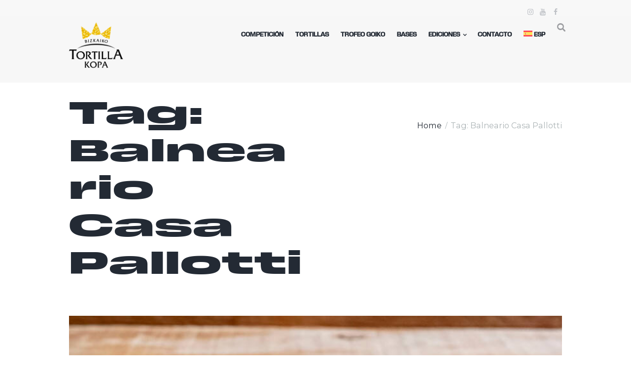

--- FILE ---
content_type: text/html; charset=UTF-8
request_url: https://bizkaikotortillakopa.eus/tag/balneario-casa-pallotti/
body_size: 22248
content:
<!DOCTYPE html>
<html lang="es-ES" class="scheme_original">
<head>
    <link rel="preload" href="https://bizkaikotortillakopa.eus/wp-content/uploads/2024/07/FWC2026-UltraCondensedMedium.4da29b9d.ttf" as="font" type="font/woff2" crossorigin><link rel="preload" href="https://bizkaikotortillakopa.eus/wp-content/uploads/2024/07/FWC2026-UltraCondensedBold.0e7149b5.ttf" as="font" type="font/woff2" crossorigin><link rel="preload" href="https://bizkaikotortillakopa.eus/wp-content/uploads/2024/07/FWC2026-UltraCondensedBlack.8e6ba053.ttf" as="font" type="font/woff2" crossorigin><link rel="preload" href="https://bizkaikotortillakopa.eus/wp-content/uploads/2024/07/FWC2026-SemiExpandedBlack.e378fa1c.ttf" as="font" type="font/woff2" crossorigin><link rel="preload" href="https://bizkaikotortillakopa.eus/wp-content/uploads/2024/07/FWC2026-NormalRegular.77c3c249.ttf" as="font" type="font/woff2" crossorigin><link rel="preload" href="https://bizkaikotortillakopa.eus/wp-content/uploads/2024/07/FWC2026-NormalBlack.2bd896c8.ttf" as="font" type="font/woff2" crossorigin><link rel="preload" href="https://bizkaikotortillakopa.eus/wp-content/uploads/2024/07/FWC2026-ExpandedBlack.e49451e9.ttf" as="font" type="font/woff2" crossorigin><link rel="preload" href="https://bizkaikotortillakopa.eus/wp-content/uploads/2024/07/FWC2026-CondensedLight.c11e508e.ttf" as="font" type="font/woff2" crossorigin><link rel="preload" href="https://bizkaikotortillakopa.eus/wp-content/uploads/2024/07/FWC2026-CondensedBlack.adf42119.ttf" as="font" type="font/woff2" crossorigin><meta name='robots' content='index, follow, max-image-preview:large, max-snippet:-1, max-video-preview:-1' />
	<style>img:is([sizes="auto" i], [sizes^="auto," i]) { contain-intrinsic-size: 3000px 1500px }</style>
	        <meta charset="UTF-8"/>
        <meta name="viewport"
              content="width=device-width, initial-scale=1, maximum-scale=1">
        <meta name="format-detection" content="telephone=no">

        <link rel="profile" href="//gmpg.org/xfn/11"/>
        <link rel="pingback" href="https://bizkaikotortillakopa.eus/xmlrpc.php"/>
    
	<!-- This site is optimized with the Yoast SEO plugin v26.7 - https://yoast.com/wordpress/plugins/seo/ -->
	<title>Balneario Casa Pallotti archivos - Bizkaiko Tortilla Kopa - Buscamos la mejor tortilla de patata de Bizkaia.</title>
	<link rel="canonical" href="https://bizkaikotortillakopa.eus/tag/balneario-casa-pallotti/" />
	<meta property="og:locale" content="es_ES" />
	<meta property="og:type" content="article" />
	<meta property="og:title" content="Balneario Casa Pallotti archivos - Bizkaiko Tortilla Kopa - Buscamos la mejor tortilla de patata de Bizkaia." />
	<meta property="og:url" content="https://bizkaikotortillakopa.eus/tag/balneario-casa-pallotti/" />
	<meta property="og:site_name" content="Bizkaiko Tortilla Kopa - Buscamos la mejor tortilla de patata de Bizkaia." />
	<meta name="twitter:card" content="summary_large_image" />
	<script type="application/ld+json" class="yoast-schema-graph">{"@context":"https://schema.org","@graph":[{"@type":"CollectionPage","@id":"https://bizkaikotortillakopa.eus/tag/balneario-casa-pallotti/","url":"https://bizkaikotortillakopa.eus/tag/balneario-casa-pallotti/","name":"Balneario Casa Pallotti archivos - Bizkaiko Tortilla Kopa - Buscamos la mejor tortilla de patata de Bizkaia.","isPartOf":{"@id":"https://bizkaikotortillakopa.eus/#website"},"primaryImageOfPage":{"@id":"https://bizkaikotortillakopa.eus/tag/balneario-casa-pallotti/#primaryimage"},"image":{"@id":"https://bizkaikotortillakopa.eus/tag/balneario-casa-pallotti/#primaryimage"},"thumbnailUrl":"https://bizkaikotortillakopa.eus/wp-content/uploads/2022/09/balneariocasapallotti_bizkaikotortillakopa01.jpg","breadcrumb":{"@id":"https://bizkaikotortillakopa.eus/tag/balneario-casa-pallotti/#breadcrumb"},"inLanguage":"es"},{"@type":"ImageObject","inLanguage":"es","@id":"https://bizkaikotortillakopa.eus/tag/balneario-casa-pallotti/#primaryimage","url":"https://bizkaikotortillakopa.eus/wp-content/uploads/2022/09/balneariocasapallotti_bizkaikotortillakopa01.jpg","contentUrl":"https://bizkaikotortillakopa.eus/wp-content/uploads/2022/09/balneariocasapallotti_bizkaikotortillakopa01.jpg","width":1920,"height":1280},{"@type":"BreadcrumbList","@id":"https://bizkaikotortillakopa.eus/tag/balneario-casa-pallotti/#breadcrumb","itemListElement":[{"@type":"ListItem","position":1,"name":"Portada","item":"https://bizkaikotortillakopa.eus/"},{"@type":"ListItem","position":2,"name":"Balneario Casa Pallotti"}]},{"@type":"WebSite","@id":"https://bizkaikotortillakopa.eus/#website","url":"https://bizkaikotortillakopa.eus/","name":"Bizkaiko Tortilla Kopa - La mejor tortilla de patata de Bizkaia.","description":"","publisher":{"@id":"https://bizkaikotortillakopa.eus/#organization"},"potentialAction":[{"@type":"SearchAction","target":{"@type":"EntryPoint","urlTemplate":"https://bizkaikotortillakopa.eus/?s={search_term_string}"},"query-input":{"@type":"PropertyValueSpecification","valueRequired":true,"valueName":"search_term_string"}}],"inLanguage":"es"},{"@type":"Organization","@id":"https://bizkaikotortillakopa.eus/#organization","name":"Bizkaiko Tortilla Kopa - La tortilla de patata de Bizkaia.","url":"https://bizkaikotortillakopa.eus/","logo":{"@type":"ImageObject","inLanguage":"es","@id":"https://bizkaikotortillakopa.eus/#/schema/logo/image/","url":"https://bizkaikotortillakopa.eus/wp-content/uploads/2024/07/logo-web-blanco-iii-bizkaiko-tortilla-kopa_footer_Mesa-de-trabajo-1-copia-e1721292204933.png","contentUrl":"https://bizkaikotortillakopa.eus/wp-content/uploads/2024/07/logo-web-blanco-iii-bizkaiko-tortilla-kopa_footer_Mesa-de-trabajo-1-copia-e1721292204933.png","width":200,"height":149,"caption":"Bizkaiko Tortilla Kopa - La tortilla de patata de Bizkaia."},"image":{"@id":"https://bizkaikotortillakopa.eus/#/schema/logo/image/"}}]}</script>
	<!-- / Yoast SEO plugin. -->


<link rel='dns-prefetch' href='//www.googletagmanager.com' />
<link rel='dns-prefetch' href='//fonts.googleapis.com' />
<link rel="alternate" type="application/rss+xml" title="Bizkaiko Tortilla Kopa - Buscamos la mejor tortilla de patata de Bizkaia. &raquo; Feed" href="https://bizkaikotortillakopa.eus/feed/" />
<link rel="alternate" type="application/rss+xml" title="Bizkaiko Tortilla Kopa - Buscamos la mejor tortilla de patata de Bizkaia. &raquo; Feed de los comentarios" href="https://bizkaikotortillakopa.eus/comments/feed/" />
<link rel="alternate" type="application/rss+xml" title="Bizkaiko Tortilla Kopa - Buscamos la mejor tortilla de patata de Bizkaia. &raquo; Etiqueta Balneario Casa Pallotti del feed" href="https://bizkaikotortillakopa.eus/tag/balneario-casa-pallotti/feed/" />
			<meta property="og:type" content="website" />
			<meta property="og:site_name" content="Bizkaiko Tortilla Kopa - Buscamos la mejor tortilla de patata de Bizkaia." />
			<meta property="og:description" content="" />
			<script type="text/javascript">
/* <![CDATA[ */
window._wpemojiSettings = {"baseUrl":"https:\/\/s.w.org\/images\/core\/emoji\/16.0.1\/72x72\/","ext":".png","svgUrl":"https:\/\/s.w.org\/images\/core\/emoji\/16.0.1\/svg\/","svgExt":".svg","source":{"concatemoji":"https:\/\/bizkaikotortillakopa.eus\/wp-includes\/js\/wp-emoji-release.min.js?ver=6.8.3"}};
/*! This file is auto-generated */
!function(s,n){var o,i,e;function c(e){try{var t={supportTests:e,timestamp:(new Date).valueOf()};sessionStorage.setItem(o,JSON.stringify(t))}catch(e){}}function p(e,t,n){e.clearRect(0,0,e.canvas.width,e.canvas.height),e.fillText(t,0,0);var t=new Uint32Array(e.getImageData(0,0,e.canvas.width,e.canvas.height).data),a=(e.clearRect(0,0,e.canvas.width,e.canvas.height),e.fillText(n,0,0),new Uint32Array(e.getImageData(0,0,e.canvas.width,e.canvas.height).data));return t.every(function(e,t){return e===a[t]})}function u(e,t){e.clearRect(0,0,e.canvas.width,e.canvas.height),e.fillText(t,0,0);for(var n=e.getImageData(16,16,1,1),a=0;a<n.data.length;a++)if(0!==n.data[a])return!1;return!0}function f(e,t,n,a){switch(t){case"flag":return n(e,"\ud83c\udff3\ufe0f\u200d\u26a7\ufe0f","\ud83c\udff3\ufe0f\u200b\u26a7\ufe0f")?!1:!n(e,"\ud83c\udde8\ud83c\uddf6","\ud83c\udde8\u200b\ud83c\uddf6")&&!n(e,"\ud83c\udff4\udb40\udc67\udb40\udc62\udb40\udc65\udb40\udc6e\udb40\udc67\udb40\udc7f","\ud83c\udff4\u200b\udb40\udc67\u200b\udb40\udc62\u200b\udb40\udc65\u200b\udb40\udc6e\u200b\udb40\udc67\u200b\udb40\udc7f");case"emoji":return!a(e,"\ud83e\udedf")}return!1}function g(e,t,n,a){var r="undefined"!=typeof WorkerGlobalScope&&self instanceof WorkerGlobalScope?new OffscreenCanvas(300,150):s.createElement("canvas"),o=r.getContext("2d",{willReadFrequently:!0}),i=(o.textBaseline="top",o.font="600 32px Arial",{});return e.forEach(function(e){i[e]=t(o,e,n,a)}),i}function t(e){var t=s.createElement("script");t.src=e,t.defer=!0,s.head.appendChild(t)}"undefined"!=typeof Promise&&(o="wpEmojiSettingsSupports",i=["flag","emoji"],n.supports={everything:!0,everythingExceptFlag:!0},e=new Promise(function(e){s.addEventListener("DOMContentLoaded",e,{once:!0})}),new Promise(function(t){var n=function(){try{var e=JSON.parse(sessionStorage.getItem(o));if("object"==typeof e&&"number"==typeof e.timestamp&&(new Date).valueOf()<e.timestamp+604800&&"object"==typeof e.supportTests)return e.supportTests}catch(e){}return null}();if(!n){if("undefined"!=typeof Worker&&"undefined"!=typeof OffscreenCanvas&&"undefined"!=typeof URL&&URL.createObjectURL&&"undefined"!=typeof Blob)try{var e="postMessage("+g.toString()+"("+[JSON.stringify(i),f.toString(),p.toString(),u.toString()].join(",")+"));",a=new Blob([e],{type:"text/javascript"}),r=new Worker(URL.createObjectURL(a),{name:"wpTestEmojiSupports"});return void(r.onmessage=function(e){c(n=e.data),r.terminate(),t(n)})}catch(e){}c(n=g(i,f,p,u))}t(n)}).then(function(e){for(var t in e)n.supports[t]=e[t],n.supports.everything=n.supports.everything&&n.supports[t],"flag"!==t&&(n.supports.everythingExceptFlag=n.supports.everythingExceptFlag&&n.supports[t]);n.supports.everythingExceptFlag=n.supports.everythingExceptFlag&&!n.supports.flag,n.DOMReady=!1,n.readyCallback=function(){n.DOMReady=!0}}).then(function(){return e}).then(function(){var e;n.supports.everything||(n.readyCallback(),(e=n.source||{}).concatemoji?t(e.concatemoji):e.wpemoji&&e.twemoji&&(t(e.twemoji),t(e.wpemoji)))}))}((window,document),window._wpemojiSettings);
/* ]]> */
</script>
<link property="stylesheet" rel='stylesheet' id='trx_addons-icons-css' href='https://bizkaikotortillakopa.eus/wp-content/plugins/trx_addons/css/font-icons/css/trx_addons_icons.css' type='text/css' media='all' />
<style id='cf-frontend-style-inline-css' type='text/css'>
@font-face {
	font-family: 'FWC2026-UltracondensedMedium';
	font-weight: 900;
	src: url('https://bizkaikotortillakopa.eus/wp-content/uploads/2024/07/FWC2026-UltraCondensedMedium.4da29b9d.ttf') format('truetype');
}
@font-face {
	font-family: 'FWC2026-UltracondensedBold';
	font-weight: 900;
	src: url('https://bizkaikotortillakopa.eus/wp-content/uploads/2024/07/FWC2026-UltraCondensedBold.0e7149b5.ttf') format('truetype');
}
@font-face {
	font-family: 'FWC2026-UltracondensedBlack';
	font-weight: 900;
	src: url('https://bizkaikotortillakopa.eus/wp-content/uploads/2024/07/FWC2026-UltraCondensedBlack.8e6ba053.ttf') format('truetype');
}
@font-face {
	font-family: 'FWC2026-SemiExpandedBlack';
	font-weight: 900;
	src: url('https://bizkaikotortillakopa.eus/wp-content/uploads/2024/07/FWC2026-SemiExpandedBlack.e378fa1c.ttf') format('truetype');
}
@font-face {
	font-family: 'FWC2026-NormalRegular';
	font-weight: 400;
	src: url('https://bizkaikotortillakopa.eus/wp-content/uploads/2024/07/FWC2026-NormalRegular.77c3c249.ttf') format('truetype');
}
@font-face {
	font-family: 'FWC2026-NormalBlack';
	font-weight: 400;
	src: url('https://bizkaikotortillakopa.eus/wp-content/uploads/2024/07/FWC2026-NormalBlack.2bd896c8.ttf') format('truetype');
}
@font-face {
	font-family: 'FWC2026-ExpandedBlack';
	font-weight: 900;
	src: url('https://bizkaikotortillakopa.eus/wp-content/uploads/2024/07/FWC2026-ExpandedBlack.e49451e9.ttf') format('truetype');
}
@font-face {
	font-family: 'FWC2026-CondensedLight';
	font-weight: 100;
	src: url('https://bizkaikotortillakopa.eus/wp-content/uploads/2024/07/FWC2026-CondensedLight.c11e508e.ttf') format('truetype');
}
@font-face {
	font-family: 'FWC2026-CondensedBlack';
	font-weight: 900;
	src: url('https://bizkaikotortillakopa.eus/wp-content/uploads/2024/07/FWC2026-CondensedBlack.adf42119.ttf') format('truetype');
}
</style>
<link property="stylesheet" rel='stylesheet' id='sbi_styles-css' href='https://bizkaikotortillakopa.eus/wp-content/plugins/instagram-feed/css/sbi-styles.min.css?ver=6.10.0' type='text/css' media='all' />
<style id='wp-emoji-styles-inline-css' type='text/css'>

	img.wp-smiley, img.emoji {
		display: inline !important;
		border: none !important;
		box-shadow: none !important;
		height: 1em !important;
		width: 1em !important;
		margin: 0 0.07em !important;
		vertical-align: -0.1em !important;
		background: none !important;
		padding: 0 !important;
	}
</style>
<link property="stylesheet" rel='stylesheet' id='wp-block-library-css' href='https://bizkaikotortillakopa.eus/wp-includes/css/dist/block-library/style.min.css?ver=6.8.3' type='text/css' media='all' />
<style id='classic-theme-styles-inline-css' type='text/css'>
/*! This file is auto-generated */
.wp-block-button__link{color:#fff;background-color:#32373c;border-radius:9999px;box-shadow:none;text-decoration:none;padding:calc(.667em + 2px) calc(1.333em + 2px);font-size:1.125em}.wp-block-file__button{background:#32373c;color:#fff;text-decoration:none}
</style>
<link property="stylesheet" rel='stylesheet' id='dashicons-css' href='https://bizkaikotortillakopa.eus/wp-includes/css/dashicons.min.css?ver=6.8.3' type='text/css' media='all' />
<link property="stylesheet" rel='stylesheet' id='essgrid-blocks-editor-css-css' href='https://bizkaikotortillakopa.eus/wp-content/plugins/essential-grid/admin/includes/builders/gutenberg/build/index.css?ver=1756833138' type='text/css' media='all' />
<style id='global-styles-inline-css' type='text/css'>
:root{--wp--preset--aspect-ratio--square: 1;--wp--preset--aspect-ratio--4-3: 4/3;--wp--preset--aspect-ratio--3-4: 3/4;--wp--preset--aspect-ratio--3-2: 3/2;--wp--preset--aspect-ratio--2-3: 2/3;--wp--preset--aspect-ratio--16-9: 16/9;--wp--preset--aspect-ratio--9-16: 9/16;--wp--preset--color--black: #000000;--wp--preset--color--cyan-bluish-gray: #abb8c3;--wp--preset--color--white: #ffffff;--wp--preset--color--pale-pink: #f78da7;--wp--preset--color--vivid-red: #cf2e2e;--wp--preset--color--luminous-vivid-orange: #ff6900;--wp--preset--color--luminous-vivid-amber: #fcb900;--wp--preset--color--light-green-cyan: #7bdcb5;--wp--preset--color--vivid-green-cyan: #00d084;--wp--preset--color--pale-cyan-blue: #8ed1fc;--wp--preset--color--vivid-cyan-blue: #0693e3;--wp--preset--color--vivid-purple: #9b51e0;--wp--preset--gradient--vivid-cyan-blue-to-vivid-purple: linear-gradient(135deg,rgba(6,147,227,1) 0%,rgb(155,81,224) 100%);--wp--preset--gradient--light-green-cyan-to-vivid-green-cyan: linear-gradient(135deg,rgb(122,220,180) 0%,rgb(0,208,130) 100%);--wp--preset--gradient--luminous-vivid-amber-to-luminous-vivid-orange: linear-gradient(135deg,rgba(252,185,0,1) 0%,rgba(255,105,0,1) 100%);--wp--preset--gradient--luminous-vivid-orange-to-vivid-red: linear-gradient(135deg,rgba(255,105,0,1) 0%,rgb(207,46,46) 100%);--wp--preset--gradient--very-light-gray-to-cyan-bluish-gray: linear-gradient(135deg,rgb(238,238,238) 0%,rgb(169,184,195) 100%);--wp--preset--gradient--cool-to-warm-spectrum: linear-gradient(135deg,rgb(74,234,220) 0%,rgb(151,120,209) 20%,rgb(207,42,186) 40%,rgb(238,44,130) 60%,rgb(251,105,98) 80%,rgb(254,248,76) 100%);--wp--preset--gradient--blush-light-purple: linear-gradient(135deg,rgb(255,206,236) 0%,rgb(152,150,240) 100%);--wp--preset--gradient--blush-bordeaux: linear-gradient(135deg,rgb(254,205,165) 0%,rgb(254,45,45) 50%,rgb(107,0,62) 100%);--wp--preset--gradient--luminous-dusk: linear-gradient(135deg,rgb(255,203,112) 0%,rgb(199,81,192) 50%,rgb(65,88,208) 100%);--wp--preset--gradient--pale-ocean: linear-gradient(135deg,rgb(255,245,203) 0%,rgb(182,227,212) 50%,rgb(51,167,181) 100%);--wp--preset--gradient--electric-grass: linear-gradient(135deg,rgb(202,248,128) 0%,rgb(113,206,126) 100%);--wp--preset--gradient--midnight: linear-gradient(135deg,rgb(2,3,129) 0%,rgb(40,116,252) 100%);--wp--preset--font-size--small: 13px;--wp--preset--font-size--medium: 20px;--wp--preset--font-size--large: 36px;--wp--preset--font-size--x-large: 42px;--wp--preset--spacing--20: 0.44rem;--wp--preset--spacing--30: 0.67rem;--wp--preset--spacing--40: 1rem;--wp--preset--spacing--50: 1.5rem;--wp--preset--spacing--60: 2.25rem;--wp--preset--spacing--70: 3.38rem;--wp--preset--spacing--80: 5.06rem;--wp--preset--shadow--natural: 6px 6px 9px rgba(0, 0, 0, 0.2);--wp--preset--shadow--deep: 12px 12px 50px rgba(0, 0, 0, 0.4);--wp--preset--shadow--sharp: 6px 6px 0px rgba(0, 0, 0, 0.2);--wp--preset--shadow--outlined: 6px 6px 0px -3px rgba(255, 255, 255, 1), 6px 6px rgba(0, 0, 0, 1);--wp--preset--shadow--crisp: 6px 6px 0px rgba(0, 0, 0, 1);}:where(.is-layout-flex){gap: 0.5em;}:where(.is-layout-grid){gap: 0.5em;}body .is-layout-flex{display: flex;}.is-layout-flex{flex-wrap: wrap;align-items: center;}.is-layout-flex > :is(*, div){margin: 0;}body .is-layout-grid{display: grid;}.is-layout-grid > :is(*, div){margin: 0;}:where(.wp-block-columns.is-layout-flex){gap: 2em;}:where(.wp-block-columns.is-layout-grid){gap: 2em;}:where(.wp-block-post-template.is-layout-flex){gap: 1.25em;}:where(.wp-block-post-template.is-layout-grid){gap: 1.25em;}.has-black-color{color: var(--wp--preset--color--black) !important;}.has-cyan-bluish-gray-color{color: var(--wp--preset--color--cyan-bluish-gray) !important;}.has-white-color{color: var(--wp--preset--color--white) !important;}.has-pale-pink-color{color: var(--wp--preset--color--pale-pink) !important;}.has-vivid-red-color{color: var(--wp--preset--color--vivid-red) !important;}.has-luminous-vivid-orange-color{color: var(--wp--preset--color--luminous-vivid-orange) !important;}.has-luminous-vivid-amber-color{color: var(--wp--preset--color--luminous-vivid-amber) !important;}.has-light-green-cyan-color{color: var(--wp--preset--color--light-green-cyan) !important;}.has-vivid-green-cyan-color{color: var(--wp--preset--color--vivid-green-cyan) !important;}.has-pale-cyan-blue-color{color: var(--wp--preset--color--pale-cyan-blue) !important;}.has-vivid-cyan-blue-color{color: var(--wp--preset--color--vivid-cyan-blue) !important;}.has-vivid-purple-color{color: var(--wp--preset--color--vivid-purple) !important;}.has-black-background-color{background-color: var(--wp--preset--color--black) !important;}.has-cyan-bluish-gray-background-color{background-color: var(--wp--preset--color--cyan-bluish-gray) !important;}.has-white-background-color{background-color: var(--wp--preset--color--white) !important;}.has-pale-pink-background-color{background-color: var(--wp--preset--color--pale-pink) !important;}.has-vivid-red-background-color{background-color: var(--wp--preset--color--vivid-red) !important;}.has-luminous-vivid-orange-background-color{background-color: var(--wp--preset--color--luminous-vivid-orange) !important;}.has-luminous-vivid-amber-background-color{background-color: var(--wp--preset--color--luminous-vivid-amber) !important;}.has-light-green-cyan-background-color{background-color: var(--wp--preset--color--light-green-cyan) !important;}.has-vivid-green-cyan-background-color{background-color: var(--wp--preset--color--vivid-green-cyan) !important;}.has-pale-cyan-blue-background-color{background-color: var(--wp--preset--color--pale-cyan-blue) !important;}.has-vivid-cyan-blue-background-color{background-color: var(--wp--preset--color--vivid-cyan-blue) !important;}.has-vivid-purple-background-color{background-color: var(--wp--preset--color--vivid-purple) !important;}.has-black-border-color{border-color: var(--wp--preset--color--black) !important;}.has-cyan-bluish-gray-border-color{border-color: var(--wp--preset--color--cyan-bluish-gray) !important;}.has-white-border-color{border-color: var(--wp--preset--color--white) !important;}.has-pale-pink-border-color{border-color: var(--wp--preset--color--pale-pink) !important;}.has-vivid-red-border-color{border-color: var(--wp--preset--color--vivid-red) !important;}.has-luminous-vivid-orange-border-color{border-color: var(--wp--preset--color--luminous-vivid-orange) !important;}.has-luminous-vivid-amber-border-color{border-color: var(--wp--preset--color--luminous-vivid-amber) !important;}.has-light-green-cyan-border-color{border-color: var(--wp--preset--color--light-green-cyan) !important;}.has-vivid-green-cyan-border-color{border-color: var(--wp--preset--color--vivid-green-cyan) !important;}.has-pale-cyan-blue-border-color{border-color: var(--wp--preset--color--pale-cyan-blue) !important;}.has-vivid-cyan-blue-border-color{border-color: var(--wp--preset--color--vivid-cyan-blue) !important;}.has-vivid-purple-border-color{border-color: var(--wp--preset--color--vivid-purple) !important;}.has-vivid-cyan-blue-to-vivid-purple-gradient-background{background: var(--wp--preset--gradient--vivid-cyan-blue-to-vivid-purple) !important;}.has-light-green-cyan-to-vivid-green-cyan-gradient-background{background: var(--wp--preset--gradient--light-green-cyan-to-vivid-green-cyan) !important;}.has-luminous-vivid-amber-to-luminous-vivid-orange-gradient-background{background: var(--wp--preset--gradient--luminous-vivid-amber-to-luminous-vivid-orange) !important;}.has-luminous-vivid-orange-to-vivid-red-gradient-background{background: var(--wp--preset--gradient--luminous-vivid-orange-to-vivid-red) !important;}.has-very-light-gray-to-cyan-bluish-gray-gradient-background{background: var(--wp--preset--gradient--very-light-gray-to-cyan-bluish-gray) !important;}.has-cool-to-warm-spectrum-gradient-background{background: var(--wp--preset--gradient--cool-to-warm-spectrum) !important;}.has-blush-light-purple-gradient-background{background: var(--wp--preset--gradient--blush-light-purple) !important;}.has-blush-bordeaux-gradient-background{background: var(--wp--preset--gradient--blush-bordeaux) !important;}.has-luminous-dusk-gradient-background{background: var(--wp--preset--gradient--luminous-dusk) !important;}.has-pale-ocean-gradient-background{background: var(--wp--preset--gradient--pale-ocean) !important;}.has-electric-grass-gradient-background{background: var(--wp--preset--gradient--electric-grass) !important;}.has-midnight-gradient-background{background: var(--wp--preset--gradient--midnight) !important;}.has-small-font-size{font-size: var(--wp--preset--font-size--small) !important;}.has-medium-font-size{font-size: var(--wp--preset--font-size--medium) !important;}.has-large-font-size{font-size: var(--wp--preset--font-size--large) !important;}.has-x-large-font-size{font-size: var(--wp--preset--font-size--x-large) !important;}
:where(.wp-block-post-template.is-layout-flex){gap: 1.25em;}:where(.wp-block-post-template.is-layout-grid){gap: 1.25em;}
:where(.wp-block-columns.is-layout-flex){gap: 2em;}:where(.wp-block-columns.is-layout-grid){gap: 2em;}
:root :where(.wp-block-pullquote){font-size: 1.5em;line-height: 1.6;}
</style>
<link property="stylesheet" rel='stylesheet' id='advanced-popups-css' href='https://bizkaikotortillakopa.eus/wp-content/plugins/advanced-popups/public/css/advanced-popups-public.css?ver=1.2.2' type='text/css' media='all' />
<link property="stylesheet" rel='stylesheet' id='contact-form-7-css' href='https://bizkaikotortillakopa.eus/wp-content/plugins/contact-form-7/includes/css/styles.css?ver=6.1.4' type='text/css' media='all' />
<style id='contact-form-7-inline-css' type='text/css'>
.wpcf7 .wpcf7-recaptcha iframe {margin-bottom: 0;}.wpcf7 .wpcf7-recaptcha[data-align="center"] > div {margin: 0 auto;}.wpcf7 .wpcf7-recaptcha[data-align="right"] > div {margin: 0 0 0 auto;}
</style>
<link property="stylesheet" rel='stylesheet' id='magnific-popup-css' href='https://bizkaikotortillakopa.eus/wp-content/plugins/trx_addons/js/magnific/magnific-popup.min.css' type='text/css' media='all' />
<link property="stylesheet" rel='stylesheet' id='wpml-legacy-dropdown-0-css' href='https://bizkaikotortillakopa.eus/wp-content/plugins/sitepress-multilingual-cms/templates/language-switchers/legacy-dropdown/style.min.css?ver=1' type='text/css' media='all' />
<style id='wpml-legacy-dropdown-0-inline-css' type='text/css'>
.wpml-ls-statics-shortcode_actions, .wpml-ls-statics-shortcode_actions .wpml-ls-sub-menu, .wpml-ls-statics-shortcode_actions a {border-color:#cdcdcd;}.wpml-ls-statics-shortcode_actions a, .wpml-ls-statics-shortcode_actions .wpml-ls-sub-menu a, .wpml-ls-statics-shortcode_actions .wpml-ls-sub-menu a:link, .wpml-ls-statics-shortcode_actions li:not(.wpml-ls-current-language) .wpml-ls-link, .wpml-ls-statics-shortcode_actions li:not(.wpml-ls-current-language) .wpml-ls-link:link {color:#444444;background-color:#ffffff;}.wpml-ls-statics-shortcode_actions .wpml-ls-sub-menu a:hover,.wpml-ls-statics-shortcode_actions .wpml-ls-sub-menu a:focus, .wpml-ls-statics-shortcode_actions .wpml-ls-sub-menu a:link:hover, .wpml-ls-statics-shortcode_actions .wpml-ls-sub-menu a:link:focus {color:#000000;background-color:#eeeeee;}.wpml-ls-statics-shortcode_actions .wpml-ls-current-language > a {color:#444444;background-color:#ffffff;}.wpml-ls-statics-shortcode_actions .wpml-ls-current-language:hover>a, .wpml-ls-statics-shortcode_actions .wpml-ls-current-language>a:focus {color:#000000;background-color:#eeeeee;}
</style>
<link property="stylesheet" rel='stylesheet' id='wpml-menu-item-0-css' href='https://bizkaikotortillakopa.eus/wp-content/plugins/sitepress-multilingual-cms/templates/language-switchers/menu-item/style.min.css?ver=1' type='text/css' media='all' />
<link property="stylesheet" rel='stylesheet' id='cms-navigation-style-base-css' href='https://bizkaikotortillakopa.eus/wp-content/plugins/wpml-cms-nav/res/css/cms-navigation-base.css?ver=1.5.6' type='text/css' media='screen' />
<link property="stylesheet" rel='stylesheet' id='cms-navigation-style-css' href='https://bizkaikotortillakopa.eus/wp-content/plugins/wpml-cms-nav/res/css/cms-navigation.css?ver=1.5.6' type='text/css' media='screen' />
<link property="stylesheet" rel='stylesheet' id='soccerclub-parent-style-css' href='https://bizkaikotortillakopa.eus/wp-content/themes/soccerclub/style.css?ver=6.8.3' type='text/css' media='all' />
<link property="stylesheet" rel='stylesheet' id='soccerclub-font-BebasNeue-style-css' href='https://bizkaikotortillakopa.eus/wp-content/themes/soccerclub/css/font-face/BebasNeue/stylesheet.css' type='text/css' media='all' />
<link property="stylesheet" rel='stylesheet' id='soccerclub-font-google-fonts-style-css' href='https://fonts.googleapis.com/css?family=Montserrat:300,300italic,400,400italic,700,700italic,900&#038;subset=latin,latin-ext' type='text/css' media='all' />
<link property="stylesheet" rel='stylesheet' id='fontello-style-css' href='https://bizkaikotortillakopa.eus/wp-content/themes/soccerclub/css/fontello/css/fontello.css' type='text/css' media='all' />
<link property="stylesheet" rel='stylesheet' id='soccerclub-main-style-css' href='https://bizkaikotortillakopa.eus/wp-content/themes/soccerclub-child/style.css' type='text/css' media='all' />
<link property="stylesheet" rel='stylesheet' id='soccerclub-animation-style-css' href='https://bizkaikotortillakopa.eus/wp-content/themes/soccerclub/fw/css/core.animation.css' type='text/css' media='all' />
<link property="stylesheet" rel='stylesheet' id='soccerclub-shortcodes-style-css' href='https://bizkaikotortillakopa.eus/wp-content/plugins/trx_utils/shortcodes/theme.shortcodes.css' type='text/css' media='all' />
<link property="stylesheet" rel='stylesheet' id='soccerclub-skin-style-css' href='https://bizkaikotortillakopa.eus/wp-content/themes/soccerclub/skins/default/skin.css' type='text/css' media='all' />
<link property="stylesheet" rel='stylesheet' id='soccerclub-custom-style-css' href='https://bizkaikotortillakopa.eus/wp-content/themes/soccerclub/fw/css/custom-style.css' type='text/css' media='all' />
<style id='soccerclub-custom-style-inline-css' type='text/css'>
  .contacts_wrap .logo img{height:12px}body{font-family:Montserrat;font-size:16px;font-weight:500}h1{font-family:BebasNeue;font-size:50px;font-weight:700; margin-top:0.5em;margin-bottom:0.4em}h2{font-family:BebasNeue;font-size:40px;font-weight:700; margin-top:0.6667em;margin-bottom:0.4em}h3{font-family:BebasNeue;font-size:35px;font-weight:700; margin-top:0.6667em;margin-bottom:0.4em}h4{font-family:BebasNeue;font-size:30px;font-weight:700; margin-top:1.2em;margin-bottom:0.6em}h5{font-family:BebasNeue;font-size:25px;font-weight:700; margin-top:1.2em;margin-bottom:0.5em}h6{font-family:BebasNeue;font-size:20px;font-weight:700; margin-top:1.25em;margin-bottom:0.65em}a,.scheme_dark a,.scheme_light a{;	color:#18191B}a:hover,.scheme_dark a:hover,.scheme_light a:hover{color:#B01630}.accent1{color:#18191B}.accent1_bgc{background-color:#18191B}.accent1_bg{background:#18191B}.accent1_border{border-color:#18191B}a.accent1:hover{color:#B01630}.post_content.ih-item.circle.effect1.colored .info,.post_content.ih-item.circle.effect2.colored .info,.post_content.ih-item.circle.effect3.colored .info,.post_content.ih-item.circle.effect4.colored .info,.post_content.ih-item.circle.effect5.colored .info .info-back,.post_content.ih-item.circle.effect6.colored .info,.post_content.ih-item.circle.effect7.colored .info,.post_content.ih-item.circle.effect8.colored .info,.post_content.ih-item.circle.effect9.colored .info,.post_content.ih-item.circle.effect10.colored .info,.post_content.ih-item.circle.effect11.colored .info,.post_content.ih-item.circle.effect12.colored .info,.post_content.ih-item.circle.effect13.colored .info,.post_content.ih-item.circle.effect14.colored .info,.post_content.ih-item.circle.effect15.colored .info,.post_content.ih-item.circle.effect16.colored .info,.post_content.ih-item.circle.effect18.colored .info .info-back,.post_content.ih-item.circle.effect19.colored .info,.post_content.ih-item.circle.effect20.colored .info .info-back,.post_content.ih-item.square.effect1.colored .info,.post_content.ih-item.square.effect2.colored .info,.post_content.ih-item.square.effect3.colored .info,.post_content.ih-item.square.effect4.colored .mask1,.post_content.ih-item.square.effect4.colored .mask2,.post_content.ih-item.square.effect5.colored .info,.post_content.ih-item.square.effect6.colored .info,.post_content.ih-item.square.effect7.colored .info,.post_content.ih-item.square.effect8.colored .info,.post_content.ih-item.square.effect9.colored .info .info-back,.post_content.ih-item.square.effect10.colored .info,.post_content.ih-item.square.effect11.colored .info,.post_content.ih-item.square.effect12.colored .info,.post_content.ih-item.square.effect13.colored .info,.post_content.ih-item.square.effect14.colored .info,.post_content.ih-item.square.effect15.colored .info,.post_content.ih-item.circle.effect20.colored .info .info-back,.post_content.ih-item.square.effect_book.colored .info{background:#18191B}.post_content.ih-item.circle.effect1.colored .info,.post_content.ih-item.circle.effect2.colored .info,.post_content.ih-item.circle.effect5.colored .info .info-back,.post_content.ih-item.circle.effect19.colored .info,.post_content.ih-item.square.effect4.colored .mask1,.post_content.ih-item.square.effect4.colored .mask2,.post_content.ih-item.square.effect6.colored .info,.post_content.ih-item.square.effect7.colored .info,.post_content.ih-item.square.effect12.colored .info,.post_content.ih-item.square.effect13.colored .info,.post_content.ih-item.square.effect_more.colored .info,.post_content.ih-item.square.effect_fade.colored:hover .info,.post_content.ih-item.square.effect_dir.colored .info,.post_content.ih-item.square.effect_shift.colored .info{background:rgba(24,25,27,0.6)}.post_content.ih-item.square.effect_fade.colored .info{background:-moz-linear-gradient(top,rgba(255,255,255,0) 70%,rgba(24,25,27,0.6) 100%);	background:-webkit-gradient(linear,left top,left bottom,color-stop(70%,rgba(255,255,255,0)),color-stop(100%,rgba(24,25,27,0.6)));	background:-webkit-linear-gradient(top,rgba(255,255,255,0) 70%,rgba(24,25,27,0.6) 100%);	background:-o-linear-gradient(top,rgba(255,255,255,0) 70%,rgba(24,25,27,0.6) 100%);	background:-ms-linear-gradient(top,rgba(255,255,255,0) 70%,rgba(24,25,27,0.6) 100%);	background:linear-gradient(to bottom,rgba(255,255,255,0) 70%,rgba(24,25,27,0.6) 100%)}.post_content.ih-item.circle.effect17.colored:hover .img:before{-webkit-box-shadow:inset 0 0 0 110px rgba(24,25,27,0.6),inset 0 0 0 16px rgba(255,255,255,0.8),0 1px 2px rgba(0,0,0,0.1);	-moz-box-shadow:inset 0 0 0 110px rgba(24,25,27,0.6),inset 0 0 0 16px rgba(255,255,255,0.8),0 1px 2px rgba(0,0,0,0.1);	box-shadow:inset 0 0 0 110px rgba(24,25,27,0.6),inset 0 0 0 16px rgba(255,255,255,0.8),0 1px 2px rgba(0,0,0,0.1)}.post_content.ih-item.circle.effect1 .spinner{border-right-color:#18191B;	border-bottom-color:#18191B}.sc_table table tr:first-child{background-color:#18191B}.sc_table table tr.secondrow{background-color:#18191B}.sc_table table tr.table_link{background-color:#18191B}pre.code,#toc .toc_item.current,#toc .toc_item:hover{border-color:#18191B}::selection,::-moz-selection{background-color:#18191B}.woocommerce .select2-container .select2-selection--single,input[type="text"],input[type="number"],input[type="email"],input[type="search"],input[type="tel"],input[type="password"],select,textarea{;	border-color:#18191B}input[type="text"]:focus,input[type="number"]:focus,input[type="email"]:focus,input[type="search"]:focus,input[type="tel"]:focus,input[type="password"]:focus,select:focus,textarea:focus{border-color:#B01630}.header_mobile .panel_top,.header_mobile .side_wrap,.header_mobile .search_wrap,.header_mobile .login{background-color:#B01630}.header_mobile .menu_main_nav>a:hover,.header_mobile .menu_main_nav>li.sfHover>a,.header_mobile .menu_main_nav>li#blob,.header_mobile .menu_main_nav>li.current-menu-item>a,.header_mobile .menu_main_nav>li.current-menu-parent>a,.header_mobile .menu_main_nav>li.current-menu-ancestor>a,.header_mobile .menu_main_nav>li>a:hover,.header_mobile .menu_main_nav>li ul li a:hover,.header_mobile .menu_main_nav>li ul li.current-menu-item>a,.header_mobile .menu_main_nav>li ul li.current-menu-ancestor>a,.header_mobile .login a:hover{color:#18191B}.header_mobile .menu_button:hover,.header_mobile .menu_main_cart .top_panel_cart_button .contact_icon:hover,.header_mobile .menu_main_cart.top_panel_icon:hover .top_panel_cart_button .contact_icon,.header_mobile .side_wrap .close:hover{color:#B01630}.top_panel_inner_style_3 .top_panel_cart_button,.top_panel_inner_style_4 .top_panel_cart_button{background-color:rgba(24,25,27,0.2)}.top_panel_style_8 .top_panel_buttons .top_panel_cart_button:before{background-color:#18191B}.top_panel_inner_style_3 .top_panel_top a:hover,.top_panel_inner_style_3 .sc_socials.sc_socials_type_icons a:hover,.top_panel_inner_style_4 .top_panel_top a:hover,.top_panel_inner_style_4 .sc_socials.sc_socials_type_icons a:hover,.top_panel_inner_style_5 .top_panel_top a:hover,.top_panel_inner_style_5 .sc_socials.sc_socials_type_icons a:hover{color:#18191B}.top_panel_top a:hover{color:#B01630}.menu_user_nav>li>a:hover{color:#B01630}.top_panel_inner_style_3 .menu_user_nav>li>ul:after,.top_panel_inner_style_4 .menu_user_nav>li>ul:after,.top_panel_inner_style_5 .menu_user_nav>li>ul:after,.top_panel_inner_style_3 .menu_user_nav>li ul,.top_panel_inner_style_4 .menu_user_nav>li ul,.top_panel_inner_style_5 .menu_user_nav>li ul{background-color:#18191B;	border-color:#B01630}.top_panel_inner_style_3 .menu_user_nav>li ul li a:hover,.top_panel_inner_style_3 .menu_user_nav>li ul li.current-menu-item>a,.top_panel_inner_style_3 .menu_user_nav>li ul li.current-menu-ancestor>a,.top_panel_inner_style_4 .menu_user_nav>li ul li a:hover,.top_panel_inner_style_4 .menu_user_nav>li ul li.current-menu-item>a,.top_panel_inner_style_4 .menu_user_nav>li ul li.current-menu-ancestor>a,.top_panel_inner_style_5 .menu_user_nav>li ul li a:hover,.top_panel_inner_style_5 .menu_user_nav>li ul li.current-menu-item>a,.top_panel_inner_style_5 .menu_user_nav>li ul li.current-menu-ancestor>a{background-color:#B01630}.top_panel_middle .logo{margin-top:0.5em;margin-bottom:0em}.logo .logo_text{font-size:2.8571em;font-weight:700}.top_panel_middle .menu_main_wrap{margin-top:calc(0.5em*1.8)}.top_panel_style_5 .top_panel_middle .logo{margin-bottom:calc(0em*0.5)}/* Top panel (bottom area) */.top_panel_bottom{background-color:#18191B}.top_panel_image_hover{background-color:rgba(176,48,48,0.8)}.menu_main_nav>li>a{padding:inherit 1.5em inherit;	font-size:16px}.menu_main_nav>li>a:hover,.menu_main_nav>li.sfHover>a,.menu_main_nav>li#blob,.menu_main_nav>li.current-menu-item>a,.menu_main_nav>li.current-menu-parent>a,.menu_main_nav>li.current-menu-ancestor>a{color:#B01630}.top_panel_inner_style_1 .menu_main_nav>li>a:hover,.top_panel_inner_style_2 .menu_main_nav>li>a:hover{background-color:#B01630}.top_panel_inner_style_1 .menu_main_nav>li ul,.top_panel_inner_style_2 .menu_main_nav>li ul{border-color:#B01630;	background-color:#18191B}.top_panel_inner_style_1 .menu_main_nav>a:hover,.top_panel_inner_style_1 .menu_main_nav>li.sfHover>a,.top_panel_inner_style_1 .menu_main_nav>li#blob,.top_panel_inner_style_1 .menu_main_nav>li.current-menu-item>a,.top_panel_inner_style_1 .menu_main_nav>li.current-menu-parent>a,.top_panel_inner_style_1 .menu_main_nav>li.current-menu-ancestor>a,.top_panel_inner_style_2 .menu_main_nav>a:hover,.top_panel_inner_style_2 .menu_main_nav>li.sfHover>a,.top_panel_inner_style_2 .menu_main_nav>li#blob,.top_panel_inner_style_2 .menu_main_nav>li.current-menu-item>a,.top_panel_inner_style_2 .menu_main_nav>li.current-menu-parent>a,.top_panel_inner_style_2 .menu_main_nav>li.current-menu-ancestor>a{background-color:#B01630}.menu_main_nav>li ul{}.menu_main_nav>li>ul{top:calc(inherit+inherit+inherit)}.menu_main_nav>li ul li a{padding:0.5em 1.5em 0.5em 2.5em}.menu_main_nav>li ul li a:hover,.menu_main_nav>li ul li.current-menu-item>a,.menu_main_nav>li ul li.current-menu-ancestor>a{color:#B01630}.top_panel_inner_style_1 .menu_main_nav>li ul li a:hover,.top_panel_inner_style_1 .menu_main_nav>li ul li.current-menu-item>a,.top_panel_inner_style_1 .menu_main_nav>li ul li.current-menu-ancestor>a,.top_panel_inner_style_2 .menu_main_nav>li ul li a:hover,.top_panel_inner_style_2 .menu_main_nav>li ul li.current-menu-item>a,.top_panel_inner_style_2 .menu_main_nav>li ul li.current-menu-ancestor>a{background-color:#B01630}.top_panel_bottom .search_wrap{padding-top:calc(inherit*0.65);	padding-bottom:calc(inherit*0.5)}.top_panel_inner_style_1 .search_form_wrap,.top_panel_inner_style_2 .search_form_wrap{background-color:rgba(176,22,48,0.2)}.top_panel_icon{margin:calc(inherit*0.4) 0 inherit 1em}.top_panel_icon.search_wrap{color:#18191B}.top_panel_middle a:hover .contact_icon,.top_panel_icon.search_wrap:hover,.top_panel_icon:hover .contact_icon,.top_panel_icon:hover .search_submit{color:#B01630}.search_results .post_more,.search_results .search_results_close{color:#18191B}.search_results .post_more:hover,.search_results .search_results_close:hover{color:#B01630}.top_panel_inner_style_1 .search_results,.top_panel_inner_style_1 .search_results:after,.top_panel_inner_style_2 .search_results,.top_panel_inner_style_2 .search_results:after,.top_panel_inner_style_3 .search_results,.top_panel_inner_style_3 .search_results:after{background-color:#18191B; border-color:#B01630}.top_panel_fixed .menu_main_wrap{padding-top:calc(inherit*0.3)}.top_panel_fixed .top_panel_wrap .logo{margin-top:calc(inherit*0.6)}.top_panel_inner_style_8 .top_panel_buttons,.top_panel_inner_style_8 .menu_pushy_wrap .menu_pushy_button{padding-top:inherit;	padding-bottom:inherit}.pushy_inner a{color:#18191B}.pushy_inner a:hover{color:#B01630}.top_panel_inner_style_3 .popup_wrap a,.top_panel_inner_style_3 .popup_wrap .sc_socials.sc_socials_type_icons a:hover,.top_panel_inner_style_4 .popup_wrap a,.top_panel_inner_style_4 .popup_wrap .sc_socials.sc_socials_type_icons a:hover,.top_panel_inner_style_5 .popup_wrap a,.top_panel_inner_style_5 .popup_wrap .sc_socials.sc_socials_type_icons a:hover{color:#18191B}.top_panel_inner_style_3 .popup_wrap a:hover,.top_panel_inner_style_4 .popup_wrap a:hover,.top_panel_inner_style_5 .popup_wrap a:hover{color:#B01630}.post_title .post_icon{color:#18191B}.pagination>a{border-color:#18191B}.post_format_aside.post_item_single .post_content p,.post_format_aside .post_descr{border-color:#18191B}.post_info{font-style:italic;	margin-bottom:1.2em}.post_info a[class*="icon-"]{color:#18191B}.post_info a:hover,.post_info a:hover>span{color:#B01630}.post_item .post_readmore:hover .post_readmore_label{color:#B01630}.post_info_item.post_info_posted a{color:#B01630}.post_info_item.post_info_posted a:hover{color:#18191B}.post_info .post_info_counters .post_counters_item:before{color:#B01630}.post_item_related .post_info a:hover,.post_item_related .post_title a:hover{color:#B01630}.isotope_item_colored .post_featured .post_mark_new,.isotope_item_colored .post_featured .post_title,.isotope_item_colored .post_content.ih-item.square.colored .info{background-color:#18191B}.isotope_item_colored .post_category a,.isotope_item_colored .post_rating .reviews_stars_bg,.isotope_item_colored .post_rating .reviews_stars_hover,.isotope_item_colored .post_rating .reviews_value{color:#18191B}.isotope_item_colored .post_info_wrap .post_button .sc_button{color:#18191B}.isotope_wrap .isotope_item_colored_1 .post_featured{border-color:#18191B}.isotope_filters a.active,.isotope_filters a:hover{border-color:#18191B;	color:#18191B}.pagination_single>.pager_numbers,.pagination_single a,.pagination_slider .pager_cur,.pagination_pages>a,.pagination_pages>span{border-color:#18191B;	color:#18191B}.pagination_single>.pager_numbers,.pagination_single a:hover,.pagination_single .current,.pagination_slider .pager_cur:hover,.pagination_slider .pager_cur:focus,.pagination_pages>.active,.pagination_pages>a:hover{background-color:#18191B;	border-color:#18191B}.pagination_wrap .pager_next,.pagination_wrap .pager_prev,.pagination_wrap .pager_last,.pagination_wrap .pager_first{color:#18191B}.pagination_wrap .pager_next:hover,.pagination_wrap .pager_prev:hover,.pagination_wrap .pager_last:hover,.pagination_wrap .pager_first:hover{color:#B01630}.pagination_viewmore>a{background-color:#18191B}.pagination_viewmore>a:hover{background-color:#B01630}.viewmore_loader,.mfp-preloader span,.sc_video_frame.sc_video_active:before{background-color:#B01630}.post_featured .post_nav_item:before{background-color:#18191B}.post_featured .post_nav_item .post_nav_info{background-color:#18191B}.reviews_block .reviews_summary .reviews_item{background-color:#18191B}.reviews_block .reviews_max_level_100 .reviews_stars_hover,.reviews_block .reviews_item .reviews_slider{background-color:#18191B}.reviews_block .reviews_item .reviews_stars_hover{color:#18191B}/* Summary stars in the post item (under the title) */.post_item .post_rating .reviews_stars_bg,.post_item .post_rating .reviews_stars_hover,.post_item .post_rating .reviews_value{color:#18191B}.post_author .post_author_title a{color:#B01630}.post_author .post_author_title a:hover{color:#18191B}.post_author .post_author_info .sc_socials a:hover{color:#B01630}.comments_list_wrap .comment-respond{border-bottom-color:#18191B}.comments_list_wrap .comment_info .comment_date span{color:#B01630}.comments_list_wrap .comment_reply a,.comments_list_wrap .comment_reply a:before{color:#B01630}.comments_list_wrap .comment_reply a:hover{color:#18191B}.wp-block-post-comments-form input[type=submit],.comments_wrap .form-submit input[type="submit"],.comments_wrap .form-submit input[type="button"],.post-password-form input[type="submit"]{color:#18191B; border-color:#18191B}.woocommerce #respond input#submit:hover,.wp-block-post-comments-form input[type=submit]:hover,.comments_wrap .form-submit input[type="submit"]:hover,.comments_wrap .form-submit input[type="button"]:hover,.post-password-form input[type="submit"]:hover{border-color:#B01630; background-color:#B01630}.post_item_404 .page_title,.post_item_404 .page_subtitle{color:#18191B}.post_item_404 .page_description a{color:#B01630}.post_item_404 .page_description a:hover{color:#18191B}.post_item_404 .page_search .search_wrap .search_form_wrap{border-color:#18191B}.sidebar_outer_menu .menu_side_nav>li>a,.sidebar_outer_menu .menu_side_responsive>li>a{font-size:16px}.sidebar_outer_menu .menu_side_nav>li ul,.sidebar_outer_menu .menu_side_responsive>li ul{}.sidebar_outer_menu .menu_side_nav>li ul li a,.sidebar_outer_menu .menu_side_responsive>li ul li a{padding:0.5em 1.5em 0.5em}.sidebar_outer_menu .sidebar_outer_menu_buttons>a:hover,.scheme_dark .sidebar_outer_menu .sidebar_outer_menu_buttons>a:hover,.scheme_light .sidebar_outer_menu .sidebar_outer_menu_buttons>a:hover{color:#18191B}.widget_area_inner a,.widget_area_inner ul li:before,.widget_area_inner ul li a:hover,.widget_area_inner button:before{color:#18191B}.widget_area_inner a:hover,.widget_area_inner ul li a,.widget_area_inner button:hover:before{color:#B01630}.widget_area_inner ul li a,.widget_area ul li{color:#18191B}.widget_area_inner ul li a:hover{color:#B01630}.widget_area_inner .widget_text a:not(.sc_button),.widget_area_inner .post_info a{color:#18191B}.widget_area_inner .widget_text a:not(.sc_button):hover,.widget_area_inner .post_info a:hover{color:#B01630}.widget_area .post_item .post_info .post_info_posted a{color:#B01630}.widget_area .post_item .post_info .post_info_posted a:hover{color:#18191B}/* Widget:Calendar */.widget_area_inner .widget_calendar td a:hover,.wp-block-calendar td a:hover{background-color:#18191B}.widget_area_inner .widget_calendar .today .day_wrap,.wp-block-calendar .today .day_wrap{background-color:#18191B}.widget_area .widget_calendar td a.day_wrap,.wp-block-calendar td a.day_wrap{border-color:#B01630}.footer_wrap.widget_area .widget_calendar td a.day_wrap,.wp-block-calendar td a.day_wrap{color:#18191B}.wp-block-calendar tfoot a{color:#18191B}.wp-block-calendar tfoot a:hover{color:#B01630}/* Widget:Tag Cloud */.widget_area_inner .widget_product_tag_cloud a:hover,.widget_area_inner .widget_tag_cloud a:hover,.wp-block-tag-cloud a:hover{border-color:#B01630}/* Widget:SoccerClub Recent Comments */.widget_area .widget_recent_comments ul li span{color:#18191B}/* Widget:Search */.widget_area_inner .widget_product_search .search_form,.widget_area_inner .widget_search .search_form{border-color:#18191B}/* Widget:Twitter */.widget_area .widget_twitter ul li:before{color:#B01630}.widget_area .post_item .post_info .post_info_counters a:before{color:#B01630}.footer_wrap .footer_wrap_inner.widget_area_inner ul li a:hover{color:#B01630}.footer_wrap .footer_wrap_inner.widget_area_inner .widget_product_tag_cloud a:hover,.footer_wrap .footer_wrap_inner.widget_area_inner .widget_tag_cloud a:hover{border-color:#B01630}.footer_wrap .widget_rss .widget_title .rsswidget:hover{color:#B01630}.testimonials_wrap_inner,.twitter_wrap_inner{background-color:#18191B}.copyright_wrap_inner .menu_footer_nav li a:hover,.scheme_dark .copyright_wrap_inner .menu_footer_nav li a:hover,.scheme_light .copyright_wrap_inner .menu_footer_nav li a:hover{color:#18191B}.copyright_wrap_inner .copyright_text a:hover{color:#B01630}.copyright_wrap_inner .sc_socials .sc_socials_item a:hover{color:#B01630}.scroll_to_top{background-color:#18191B}.scroll_to_top:hover{background-color:#B01630}.custom_options #co_toggle{background-color:#B01630 !important}.woocommerce-info::before,.woocommerce .woocommerce-message:before,.woocommerce-page .woocommerce-message:before,.woocommerce div.product span.price,.woocommerce div.product p.price,.woocommerce #content div.product span.price,.woocommerce #content div.product p.price,.woocommerce-page div.product span.price,.woocommerce-page div.product p.price,.woocommerce-page #content div.product span.price,.woocommerce-page #content div.product p.price,.woocommerce ul.products li.product .price,.woocommerce-page ul.products li.product .price,.woocommerce a.button.alt:hover,.woocommerce button.button.alt:hover,.woocommerce input.button.alt:hover,.woocommerce #respond input#submit.alt:hover,.woocommerce #content input.button.alt:hover,.woocommerce-page a.button.alt:hover,.woocommerce-page button.button.alt:hover,.woocommerce-page input.button.alt:hover,.woocommerce-page #respond input#submit.alt:hover,.woocommerce-page #content input.button.alt:hover,.woocommerce a.button:hover,.woocommerce button.button:hover,.woocommerce input.button:hover,.woocommerce #respond input#submit:hover,.woocommerce #content input.button:hover,.woocommerce-page a.button:hover,.woocommerce-page button.button:hover,.woocommerce-page input.button:hover,.woocommerce-page #respond input#submit:hover,.woocommerce-page #content input.button:hover,.woocommerce .quantity input[type="button"]:hover,.woocommerce #content input[type="button"]:hover,.woocommerce-page .quantity input[type="button"]:hover,.woocommerce-page #content .quantity input[type="button"]:hover,.woocommerce ul.cart_list li>.amount,.woocommerce ul.product_list_widget li>.amount,.woocommerce-page ul.cart_list li>.amount,.woocommerce-page ul.product_list_widget li>.amount,.woocommerce ul.cart_list li span .amount,.woocommerce ul.product_list_widget li span .amount,.woocommerce-page ul.cart_list li span .amount,.woocommerce-page ul.product_list_widget li span .amount,.woocommerce ul.cart_list li ins .amount,.woocommerce ul.product_list_widget li ins .amount,.woocommerce-page ul.cart_list li ins .amount,.woocommerce-page ul.product_list_widget li ins .amount,.woocommerce .widget_shopping_cart .total .amount,.woocommerce-page.widget_shopping_cart .total .amount,.woocommerce-page .widget_shopping_cart .total .amount,.woocommerce a:hover h3,.woocommerce-page a:hover h3,.woocommerce .cart-collaterals .order-total strong,.woocommerce-page .cart-collaterals .order-total strong,.woocommerce .checkout #order_review .order-total .amount,.woocommerce-page .checkout #order_review .order-total .amount,.woocommerce .star-rating,.woocommerce-page .star-rating,.woocommerce .star-rating:before,.woocommerce-page .star-rating:before,.widget_area_inner .widgetWrap ul>li .star-rating span{color:#18191B}.woocommerce #review_form #respond .stars a:before,.woocommerce-page #review_form #respond .stars a:before{color:#B01630}.woocommerce div.quantity span,.woocommerce-page div.quantity span{background-color:#18191B}.woocommerce div.quantity span:hover,.woocommerce-page div.quantity span:hover{background-color:#B01630}.top_panel_wrap .widget_shopping_cart ul.cart_list>li>a:hover{color:#B01630}.woocommerce .widget_price_filter .ui-slider .ui-slider-range,.woocommerce-page .widget_price_filter .ui-slider .ui-slider-range{background-color:#B01630}.woocommerce .widget_price_filter .ui-slider .ui-slider-handle,.woocommerce-page .widget_price_filter .ui-slider .ui-slider-handle{background:#B01630}.woocommerce .widget_price_filter .price_slider_amount .button,.woocommerce-page .widget_price_filter .price_slider_amount .button{border-color:#18191B; color:#18191B}.woocommerce .widget_price_filter .price_slider_amount .button:hover,.woocommerce-page .widget_price_filter .price_slider_amount .button:hover{border-color:#B01630}.woocommerce-info,.woocommerce .woocommerce-message,.woocommerce-page .woocommerce-message,.woocommerce a.button.alt:active,.woocommerce button.button.alt:active,.woocommerce input.button.alt:active,.woocommerce #respond input#submit.alt:active,.woocommerce #content input.button.alt:active,.woocommerce-page a.button.alt:active,.woocommerce-page button.button.alt:active,.woocommerce-page input.button.alt:active,.woocommerce-page #respond input#submit.alt:active,.woocommerce-page #content input.button.alt:active,.woocommerce a.button:active,.woocommerce button.button:active,.woocommerce input.button:active,.woocommerce #respond input#submit:active,.woocommerce #content input.button:active,.woocommerce-page a.button:active,.woocommerce-page button.button:active,.woocommerce-page input.button:active,.woocommerce-page #respond input#submit:active,.woocommerce-page #content input.button:active{border-top-color:#18191B}.woocommerce a.button,.woocommerce button.button,.woocommerce input.button,.woocommerce #respond input#submit,.woocommerce #content input.button,.woocommerce-page a.button,.woocommerce-page button.button,.woocommerce-page input.button,.woocommerce-page #respond input#submit,.woocommerce-page #content input.button,.woocommerce a.button.alt,.woocommerce button.button.alt,.woocommerce input.button.alt,.woocommerce #respond input#submit.alt,.woocommerce #content input.button.alt,.woocommerce-page a.button.alt,.woocommerce-page button.button.alt,.woocommerce-page input.button.alt,.woocommerce-page #respond input#submit.alt,.woocommerce-page #content input.button.alt,.woocommerce-account .addresses .title .edit{background-color:#18191B}.woocommerce a.button:hover,.woocommerce button.button:hover,.woocommerce input.button:hover,.woocommerce #respond input#submit:hover,.woocommerce #content input.button:hover,.woocommerce-page a.button:hover,.woocommerce-page button.button:hover,.woocommerce-page input.button:hover,.woocommerce-page #respond input#submit:hover,.woocommerce-page #content input.button:hover,.woocommerce a.button.alt:hover,.woocommerce button.button.alt:hover,.woocommerce input.button.alt:hover,.woocommerce #respond input#submit.alt:hover,.woocommerce #content input.button.alt:hover,.woocommerce-page a.button.alt:hover,.woocommerce-page button.button.alt:hover,.woocommerce-page input.button.alt:hover,.woocommerce-page #respond input#submit.alt:hover,.woocommerce-page #content input.button.alt:hover,.woocommerce-account .addresses .title .edit:hover{background-color:#18191B}.widget.woocommerce.widget_shopping_cart .buttons .button{border-color:#B01630; color:#B01630}.widget.woocommerce.widget_shopping_cart .buttons .button.checkout{border-color:#18191B; color:#18191B}.widget.woocommerce.widget_shopping_cart .buttons .button.checkout:hover{border-color:#B01630}.woocommerce ul.products li.product a.added_to_cart,.woocommerce-page ul.products li.product a.added_to_cart{background-color:#18191B}.woocommerce ul.products li.product a.added_to_cart:before,.woocommerce-page ul.products li.product a.added_to_cart:before{background-color:#B01630}.woocommerce div.product form.cart .button:hover,.woocommerce div.product form.cart .button:active,.woocommerce div.product form.cart .button:focus{border-color:#B01630;	background-color:#B01630}.woocommerce span.new,.woocommerce-page span.new,.woocommerce span.onsale,.woocommerce-page span.onsale{background-color:#B01630}.woocommerce ul.products li.product .post_content a:hover h3,.woocommerce-page ul.products li.product .post_content a:hover h3{color:#B01630}.woocommerce div.product p.price,.woocommerce .star-rating span:before{color:#B01630}.woocommerce ul.products li.product .price,.woocommerce-page ul.products li.product .price,.woocommerce ul.products li.product .star-rating:before,.woocommerce ul.products li.product .star-rating span{color:#B01630}.woocommerce ul.products li.product .add_to_cart_button,.woocommerce-page ul.products li.product .add_to_cart_button{background-color:#18191B}.woocommerce ul.products li.product .add_to_cart_button:hover,.woocommerce-page ul.products li.product .add_to_cart_button:hover{background-color:#B01630}.single-product .woocommerce-tabs.trx-stretch-width .wc-tabs li.active a:after{background-color:#18191B}.single-product .woocommerce-tabs.trx-stretch-width .wc-tabs li.active a:hover:after{background-color:#B01630}.woocommerce .woocommerce-cart-form div.quantity,.woocommerce div.product form.cart div.quantity,.woocommerce-page div.product form.cart div.quantity{background-color:#B01630}.woocommerce .woocommerce-cart-form div.quantity span,.woocommerce div.product form.cart div.quantity span.q_inc,.woocommerce-page div.product form.cart div.quantity span.q_inc,.woocommerce div.product form.cart div.quantity span.q_dec,.woocommerce-page div.product form.cart div.quantity span.q_dec{background-color:#B01630}.woocommerce div.product form.cart .button{border-color:#18191B; color:#18191B}.woocommerce div.product form.cart .button:hover,.woocommerce div.product form.cart .button:focus{border-color:#B01630; background-color:#B01630}.woocommerce .product_meta span a{color:#B01630}.woocommerce .product_meta span a:hover{color:#18191B}.single-product div.product .woocommerce-tabs.trx-stretch-width .wc-tabs li.active a:after{background-color:#B01630}.woocommerce div.product .woocommerce-tabs ul.tabs li a,.woocommerce #content div.product .woocommerce-tabs ul.tabs li a,.woocommerce-page div.product .woocommerce-tabs ul.tabs li a,.woocommerce-page #content div.product .woocommerce-tabs ul.tabs li a{color:#18191B}.woocommerce nav.woocommerce-pagination ul li a,.woocommerce nav.woocommerce-pagination ul li span.current{border-color:#18191B;	background-color:#18191B}.woocommerce nav.woocommerce-pagination ul li a:focus,.woocommerce nav.woocommerce-pagination ul li a:hover,.woocommerce nav.woocommerce-pagination ul li span.current{color:#18191B}.woocommerce table.cart thead th,.woocommerce #content table.cart thead th,.woocommerce-page table.cart thead th,.woocommerce-page #content table.cart thead th{background-color:#18191B}.tribe-events-calendar thead th{background-color:#18191B}a.tribe-events-read-more,.tribe-events-button,.tribe-events-nav-previous a,.tribe-events-nav-next a,.tribe-events-widget-link a,.tribe-events-viewmore a{background-color:#18191B}a.tribe-events-read-more:hover,.tribe-events-button:hover,.tribe-events-nav-previous a:hover,.tribe-events-nav-next a:hover,.tribe-events-widget-link a:hover,.tribe-events-viewmore a:hover{background-color:#B01630}#bbpress-forums div.bbp-topic-content a,#buddypress button,#buddypress a.button,#buddypress input[type="submit"],#buddypress input[type="button"],#buddypress input[type="reset"],#buddypress ul.button-nav li a,#buddypress div.generic-button a,#buddypress .comment-reply-link,a.bp-title-button,#buddypress div.item-list-tabs ul li.selected a{background:#18191B}#bbpress-forums div.bbp-topic-content a:hover,#buddypress button:hover,#buddypress a.button:hover,#buddypress input[type="submit"]:hover,#buddypress input[type="button"]:hover,#buddypress input[type="reset"]:hover,#buddypress ul.button-nav li a:hover,#buddypress div.generic-button a:hover,#buddypress .comment-reply-link:hover,a.bp-title-button:hover,#buddypress div.item-list-tabs ul li.selected a:hover{background:#B01630}#buddypress #reply-title small a span,#buddypress a.bp-primary-action span{color:#18191B}.booking_font_custom,.booking_day_container,.booking_calendar_container_all{font-family:Montserrat}.booking_weekdays_custom{font-family:BebasNeue}.booking_month_navigation_button_custom:hover{background-color:#B01630 !important}#learndash_next_prev_link>a{background-color:#18191B}#learndash_next_prev_link>a:hover{background-color:#B01630}.widget_area dd.course_progress div.course_progress_blue{background-color:#B01630}.sc_accordion .sc_accordion_item .sc_accordion_title{border-color:#18191B}.sc_accordion .sc_accordion_item .sc_accordion_title .sc_accordion_icon{background-color:#18191B}.sc_accordion .sc_accordion_item .sc_accordion_title.ui-state-active{color:#18191B;	border-color:#B01630}.sc_accordion .sc_accordion_item .sc_accordion_title.ui-state-active .sc_accordion_icon_opened{background-color:#B01630}.sc_accordion .sc_accordion_item .sc_accordion_title:hover{color:#B01630}.sc_accordion .sc_accordion_item .sc_accordion_title:hover .sc_accordion_icon_opened{background-color:#B01630}.sc_player .sc_player_avatar .sc_player_hover{background-color:rgba(176,22,48,0.5)}.sc_player .sc_player_info .sc_player_club,.sc_player .sc_player_info .sc_player_title a:hover{color:#B01630}.sc_audio .sc_audio_title{color:#18191B}.mejs-controls .mejs-horizontal-volume-slider .mejs-horizontal-volume-current,.mejs-controls .mejs-time-rail .mejs-time-current{background:#B01630 !important}input[type="submit"],input[type="reset"],input[type="button"],button,#btn-buy,.sc_button{}input[type="submit"],input[type="reset"],input[type="button"],button,#btn-buy,.sc_button.sc_button_style_filled{background-color:#18191B; border-color:#18191B}input[type="submit"]:hover,input[type="reset"]:hover,#btn-buy:hover,input[type="button"]:hover{background-color:#B01630}input[type="submit"]:hover,input[type="button"]:hover,button:hover,#btn-buy:hover,.sc_button:hover{border-color:#B01630}.wp-block-search__button,.sc_button.sc_button_style_border{border-color:#18191B;	color:#18191B}.wp-block-search__button:hover,.sc_button.sc_button_style_border:hover{border-color:#B01630}.wp-block-button:not(.is-style-outline) .wp-block-button__link,input[type="submit"].sc_button_size_small,input[type="button"].sc_button_size_small,button.sc_button_size_small,.sc_button.sc_button_size_small{border-color:#B01630; background-color:#B01630}.wp-block-button.is-style-outline .wp-block-button__link{border-color:#B01630;	color:#B01630}input[type="submit"].sc_button_size_small:hover,input[type="button"].sc_button_size_small:hover,button.sc_button_size_small:hover,.sc_button.sc_button_size_small:hover{border-color:#18191B}.wp-block-button:not(.is-style-outline) .wp-block-button__link:hover{border-color:#18191B;	background-color:#18191B}.wp-block-button.is-style-outline .wp-block-button__link:hover{border-color:#18191B;	color:#18191B}.vc_row.inverse_colors input[type="submit"]:hover,.vc_row.inverse_colors input[type="button"]:hover,.vc_row.inverse_colors button:hover,.vc_row.inverse_colors .sc_button:hover{border-color:#B01630!important}input[type="submit"].sc_button_size_small.sc_button_style_border:hover,input[type="button"].sc_button_size_small.sc_button_style_border:hover,button.sc_button_size_small.sc_button_style_border:hover,.sc_button.sc_button_size_small.sc_button_style_border:hover{border-color:#B01630}.sc_button.sc_button_style_border.sc_button_size_small{color:#B01630}.inverse_colors .sc_button.sc_button_style_border.sc_button_size_small{color:#B01630 !important; border-color:#B01630 !important}.inverse_colors input[type="submit"],.inverse_colors input[type="reset"],.inverse_colors input[type="button"],.inverse_colors button,.inverse_colors .sc_button.sc_button_style_filled{color:#18191B!important}.inverse_colors input[type="submit"].sc_button_size_small,.inverse_colors input[type="button"].sc_button_size_small,.inverse_colors button.sc_button_size_small,.inverse_colors .sc_button.sc_button_size_small{background-color:#B01630}button:before,.sc_button:before,.tagcloud a:before,a.button:before,.wp-block-tag-cloud a:before{background-color:#B01630}.sc_button.sc_button_style_border.sc_button_size_large:before{background-color:#18191B}.sc_button.sc_button_style_border.sc_button_size_large:hover{border-color:#18191B}button.sc_button_size_small.sc_button_style_filled:before,.sc_button.sc_button_size_small.sc_button_style_filled:before{background-color:#18191B}.inverse_colors .sc_button.sc_button_style_border.sc_button_size_large:before{background-color:#18191B}.vc_row.inverse_colors .sc_button.sc_button_style_border:hover{border-color:#B01630!important}.vc_row.inverse_colors .sc_button.sc_button_style_border:before{background-color:#B01630}.vc_row.inverse_colors .sc_button.sc_button_style_border.sc_button_size_large:hover{color:#18191B!important}.vc_row.inverse_colors button.sc_button_size_small.sc_button_style_filled:before,.vc_row.inverse_colors .sc_button.sc_button_size_small.sc_button_style_filled:before{background-color:#B01630}.vc_row.inverse_colors .sc_button_style_filled.sc_button_size_large.aligncenter{background-color:#18191B; border-color:#18191B!important}.vc_row.inverse_colors .sc_button_style_filled.sc_button_size_large.aligncenter:hover{color:#B01630!important}figcaption a{color:#B01630}.vc_row.inverse_colors .sc_section .sc_section_overlay h5,.vc_row.inverse_colors .sc_section .sc_section_overlay .post_title a{color:#18191B!important}.vc_row.inverse_colors .sc_section .sc_section_overlay h5:hover,.vc_row.inverse_colors .sc_section .sc_section_overlay .post_title a:hover{color:#B01630!important}.vc_row.inverse_colors .sc_section .post_info .post_info_posted a{color:#B01630!important}.vc_row.inverse_colors .sc_section .post_info .post_info_posted a:hover{color:#18191B!important}.vc_row.inverse_colors .sc_section .sc_title{color:#18191B!important}.vc_row.inverse_colors .sc_table table th,.vc_row.inverse_colors .sc_table table td{color:#18191B!important}.sc_blogger.layout_polaroid .photostack nav span.current{background-color:#18191B}.sc_blogger.layout_polaroid .photostack nav span.current.flip{background-color:#B01630}.sc_blogger.layout_date .sc_blogger_item .sc_blogger_title{color:#18191B}.sc_blogger.layout_date.sc_blogger_vertical .sc_blogger_item .post_info .post_info_item a:hover{color:#B01630}.sc_blogger.layout_date .sc_blogger_item:hover .sc_blogger_date .year,.sc_blogger.layout_date.sc_blogger_vertical .sc_blogger_item:hover .post_content:before,.sc_blogger.layout_date .sc_blogger_item:hover .sc_blogger_title a{color:#B01630}.sc_call_to_action_accented{background-color:#18191B}.sc_call_to_action_accented .sc_item_button>a{color:#18191B}.sc_call_to_action_accented .sc_item_button>a:before{background-color:#18191B}.sc_chat_inner a{color:#18191B}.sc_chat_inner a:hover{color:#B01630}.sc_clients_style_clients-2 .sc_client_title a:hover{color:#18191B}.sc_clients_style_clients-2 .sc_client_description:before,.sc_clients_style_clients-2 .sc_client_position{color:#18191B}.sc_form .sc_form_item.sc_form_button button{color:#18191B;	border-color:#18191B}.sc_form .sc_form_item.sc_form_button button:hover{background-color:#18191B}.inverse_colors .sc_form .sc_form_item.sc_form_button button:hover{border-color:#B01630!important}.sc_form table.picker__table th{background-color:#18191B}.sc_form .picker__day--today:before,.sc_form .picker__button--today:before,.sc_form .picker__button--clear:before,.sc_form button:focus{border-color:#18191B}.sc_form .picker__button--close:before{color:#18191B}.sc_form .picker--time .picker__button--clear:hover,.sc_form .picker--time .picker__button--clear:focus{background-color:#B01630}.sc_countdown.sc_countdown_style_1 .sc_countdown_digits,.sc_countdown.sc_countdown_style_1 .sc_countdown_separator{color:#18191B}.sc_countdown.sc_countdown_style_1 .sc_countdown_label{color:#18191B}.sc_countdown.sc_countdown_style_2 .sc_countdown_separator{color:#18191B}.sc_countdown.sc_countdown_style_2 .sc_countdown_label{color:#18191B}blockquote:before{color:#B01630}blockquote p{color:#18191B}blockquote p + p a{color:#B01630}blockquote p + p a:hover{color:#18191B}.sc_dropcaps.sc_dropcaps_style_1 .sc_dropcaps_item{color:#B01630}.sc_dropcaps.sc_dropcaps_style_3 .sc_dropcaps_item{background-color:#B01630}.sc_dropcaps.sc_dropcaps_style_4 .sc_dropcaps_item{color:#18191B}.sc_events_style_events-2 .sc_events_item_date{background-color:#18191B}.sc_highlight_style_1{background-color:#18191B}.sc_highlight_style_2{background-color:#B01630}.sc_icon_hover:hover,a:hover .sc_icon_hover{background-color:#18191B !important}.sc_icon_shape_round.sc_icon,.sc_icon_shape_square.sc_icon{background-color:#18191B;	border-color:#18191B}.sc_icon_shape_round.sc_icon:hover,.sc_icon_shape_square.sc_icon:hover,a:hover .sc_icon_shape_round.sc_icon,a:hover .sc_icon_shape_square.sc_icon{color:#18191B}figure figcaption,.sc_image figcaption{background-color:rgba(24,25,27,0.6)}.sc_infobox.sc_infobox_style_regular{background-color:#18191B}.sc_list_style_iconed li:before,.sc_list_style_iconed .sc_list_icon{color:#18191B}.sc_list_style_iconed li a:hover .sc_list_title{color:#B01630}.sc_popup:before{background-color:#18191B}.sc_price_block.sc_price_block_style_1{border-color:#B01630;	color:#18191B}.sc_price_block .sc_price_block_title,.sc_price_block .sc_price_block_money .sc_price{color:#18191B}.sc_price .sc_price_info span{color:#18191B}.sc_price_block .sc_price_block_title:after{background-color:#B01630}.sc_price_block.sc_price_block_style_2{background-color:#B01630}.sc_price_block .sc_price_block_description p a.sc_button:hover{border-color:#18191B}.sc_price_block .sc_price_block_description p a.sc_button:before{background-color:#18191B}.sc_recent_news_header_category_item_more{color:#18191B}.sc_recent_news_header_more_categories>a{color:#18191B}.sc_recent_news_header_more_categories>a:hover{color:#B01630}.sc_services_item .sc_services_item_readmore span{color:#18191B}.sc_services_item .sc_services_item_readmore:hover,.sc_services_item .sc_services_item_readmore:hover span{color:#B01630}.sc_services_style_services-2 .sc_icon{color:#18191B;	border-color:#18191B}.sc_services_style_services-1 .sc_icon{color:#B01630}.sc_services_style_services-1 .sc_icon:hover{color:#18191B}.sc_services_style_services-1 a:hover .sc_icon,.sc_services_style_services-2 .sc_icon:hover,.sc_services_style_services-2 a:hover .sc_icon{background-color:#18191B}.sc_services_style_services-3 a:hover .sc_icon,.sc_services_style_services-3 .sc_icon:hover{color:#18191B}.sc_services_style_services-3 a:hover .sc_services_item_title{color:#18191B}.sc_services_style_services-4 .sc_icon{background-color:#18191B}.sc_services_style_services-4 a:hover .sc_icon,.sc_services_style_services-4 .sc_icon:hover{background-color:#B01630}.sc_services_style_services-4 a:hover .sc_services_item_title{color:#18191B}.sc_services_style_services-5 .sc_icon{border-color:#18191B}.sc_services_style_services-5 .sc_icon{color:#18191B}.sc_services_style_services-5 .sc_icon:hover,.sc_services_style_services-5 a:hover .sc_icon{background-color:#18191B}.sc_scroll_controls_wrap a{background-color:#18191B}.sc_scroll_controls_type_side .sc_scroll_controls_wrap a{background-color:rgba(24,25,27,0.8)}.sc_scroll_controls_wrap a:hover{background-color:#B01630}.sc_scroll_bar .swiper-scrollbar-drag:before{background-color:#18191B}.sc_skills_counter .sc_skills_item .sc_skills_icon{color:#18191B}.sc_skills_counter .sc_skills_item:hover .sc_skills_icon{color:#B01630}.sc_skills_bar .sc_skills_item .sc_skills_count{border-color:#18191B}.sc_skills_bar .sc_skills_item .sc_skills_count,.sc_skills_counter .sc_skills_item.sc_skills_style_3 .sc_skills_count,.sc_skills_counter .sc_skills_item.sc_skills_style_4 .sc_skills_count,.sc_skills_counter .sc_skills_item.sc_skills_style_4 .sc_skills_info{background-color:#18191B}.sc_skills_bar.sc_skills_horizontal .sc_skills_total{color:#B01630}.sc_skills_bar.sc_skills_vertical .sc_skills_total{color:#18191B}.sc_skills_bar .sc_skills_info .sc_skills_label{color:#18191B}.sc_slider_controls_wrap a:hover{color:#B01630}.sc_slider_swiper .sc_slider_pagination_wrap .swiper-pagination-bullet-active,.sc_slider_swiper .sc_slider_pagination_wrap span:hover{border-color:#18191B;	background-color:#18191B}.sc_slider_swiper .sc_slider_info{background-color:rgba(24,25,27,0.8) !important}.sc_slider_pagination_over .sc_slider_pagination_wrap span:hover,.sc_slider_pagination_over .sc_slider_pagination_wrap .swiper-pagination-bullet-active{border-color:#18191B;	background-color:#18191B}.hover_icon_play:before{color:#B01630}.sc_socials.sc_socials_type_icons a:hover,.scheme_dark .sc_socials.sc_socials_type_icons a:hover,.scheme_light .sc_socials.sc_socials_type_icons a:hover{color:#18191B;	border-color:#18191B}.sc_tabs.sc_tabs_style_1 .sc_tabs_titles li.ui-state-active a,.sc_tabs.sc_tabs_style_1 .sc_tabs_titles li.sc_tabs_active a,.sc_tabs.sc_tabs_style_1 .sc_tabs_titles li a:hover{color:#18191B}.sc_tabs.sc_tabs_style_1 .sc_tabs_titles li.ui-state-active a:after,.sc_tabs.sc_tabs_style_1 .sc_tabs_titles li.sc_tabs_active a:after{background-color:#B01630}.sc_tabs.sc_tabs_style_2 .sc_tabs_titles li a{border-color:#18191B;	color:#18191B}.sc_tabs.sc_tabs_style_2 .sc_tabs_titles li a:hover,.sc_tabs.sc_tabs_style_2 .sc_tabs_titles li.ui-state-active a,.sc_tabs.sc_tabs_style_2 .sc_tabs_titles li.sc_tabs_active a{background-color:#B01630;	border-color:#B01630}.sc_matches.style_matches-3 .sc_matches_next .sc_item_title,.sc_matches.style_matches-2 .sc_matches_next .sc_item_title{background-color:#18191B}.sc_match_date{color:#18191B}.sc_matches.style_matches-3 .sc_match_info .vs,.sc_matches.style_matches-2 .sc_match_info .vs{color:#B01630}.sc_matches.style_matches-3 .sc_match_info .name,.sc_matches.style_matches-2 .sc_match_info .name{color:#18191B}.match_block .player_name a{color:#18191B}.match_block .player_name a:hover{color:#B01630}.match_block .match_score{color:#B01630}.sc_team_item .sc_team_item_info .sc_team_item_title a:hover{color:#B01630}.sc_team_item .sc_team_item_info .sc_team_item_position{color:#18191B}.sc_team_style_team-1 .sc_team_item_info,.sc_team_style_team-3 .sc_team_item_info{border-color:#18191B}.sc_team.sc_team_style_team-3 .sc_team_item_avatar .sc_team_item_hover{background-color:rgba(176,22,48,0.5)}.sc_team.sc_team_style_team-4 .sc_socials_item a:hover{color:#18191B;	border-color:#18191B}.sc_team_style_team-4 .sc_team_item_info .sc_team_item_title a:hover{color:#18191B}.single_team_post_description .team_numbers{color:#B01630}.single-team .socials_single_team .sc_socials .sc_socials_item a:hover{color:#B01630}.sc_testimonials_style_testimonials-3 .sc_testimonial_content p:first-child:before,.sc_testimonials_style_testimonials-3 .sc_testimonial_author_position{color:#18191B}.sc_testimonials_style_testimonials-4 .sc_testimonial_content p:first-child:before,.sc_testimonials_style_testimonials-4 .sc_testimonial_author_position{color:#18191B}.sc_title_icon{color:#18191B}.sc_title_underline::after{border-color:#18191B}.sc_toggles .sc_toggles_item .sc_toggles_title.ui-state-active{color:#18191B;	border-color:#18191B}.sc_toggles .sc_toggles_item .sc_toggles_title.ui-state-active .sc_toggles_icon_opened{background-color:#18191B}.sc_toggles .sc_toggles_item .sc_toggles_title:hover{color:#B01630;	border-color:#B01630}.sc_toggles .sc_toggles_item .sc_toggles_title:hover .sc_toggles_icon_opened{background-color:#B01630}.sc_tooltip_parent .sc_tooltip,.sc_tooltip_parent .sc_tooltip:before{background-color:#18191B}/* Common styles (title,subtitle and description for some shortcodes) */.sc_item_subtitle{color:#18191B}.sc_item_title:after{background-color:#18191B}.sc_item_button>a:before{color:#18191B}.sc_item_button>a:hover:before{color:#B01630}.shop_mode_thumbs .mode_buttons .woocommerce_thumbs{color:#B01630}.shop_mode_list .mode_buttons .woocommerce_list{color:#B01630}
</style>
<link property="stylesheet" rel='stylesheet' id='soccerclub-responsive-style-css' href='https://bizkaikotortillakopa.eus/wp-content/themes/soccerclub/css/responsive.css' type='text/css' media='all' />
<link property="stylesheet" rel='stylesheet' id='soccerclub-skin-responsive-style-css' href='https://bizkaikotortillakopa.eus/wp-content/themes/soccerclub/skins/default/skin.responsive.css' type='text/css' media='all' />
<link property="stylesheet" rel='stylesheet' id='mediaelement-css' href='https://bizkaikotortillakopa.eus/wp-includes/js/mediaelement/mediaelementplayer-legacy.min.css?ver=4.2.17' type='text/css' media='all' />
<link property="stylesheet" rel='stylesheet' id='wp-mediaelement-css' href='https://bizkaikotortillakopa.eus/wp-includes/js/mediaelement/wp-mediaelement.min.css?ver=6.8.3' type='text/css' media='all' />
<link property="stylesheet" rel='stylesheet' id='js_composer_front-css' href='https://bizkaikotortillakopa.eus/wp-content/plugins/js_composer/assets/css/js_composer.min.css?ver=8.6.1' type='text/css' media='all' />
<link property="stylesheet" rel='stylesheet' id='trx_addons-css' href='https://bizkaikotortillakopa.eus/wp-content/plugins/trx_addons/css/trx_addons.front.css' type='text/css' media='all' />
<link property="stylesheet" rel='stylesheet' id='trx_addons-hovers-css' href='https://bizkaikotortillakopa.eus/wp-content/plugins/trx_addons/css/trx_addons.hovers.css' type='text/css' media='all' />
<link property="stylesheet" rel='stylesheet' id='trx_addons-animations-css' href='https://bizkaikotortillakopa.eus/wp-content/plugins/trx_addons/css/trx_addons.animations.css' type='text/css' media='all' />
<link property="stylesheet" rel='stylesheet' id='trx_addons-extended-taxonomy-css' href='https://bizkaikotortillakopa.eus/wp-content/plugins/trx_addons/components/extended-taxonomy/css/extended-taxonomy.css' type='text/css' media='all' />
<link property="stylesheet" rel='stylesheet' id='trx_addons-sc-css' href='https://bizkaikotortillakopa.eus/wp-content/plugins/trx_addons/components/shortcodes/shortcodes.css' type='text/css' media='all' />
<link property="stylesheet" rel='stylesheet' id='trx_addons-sc_button-css' href='https://bizkaikotortillakopa.eus/wp-content/plugins/trx_addons/components/shortcodes/button/button.css' type='text/css' media='all' />
<link property="stylesheet" rel='stylesheet' id='trx_addons-sc_form-css' href='https://bizkaikotortillakopa.eus/wp-content/plugins/trx_addons/components/shortcodes/form/form.css' type='text/css' media='all' />
<link property="stylesheet" rel='stylesheet' id='trx_addons-sc_socials-css' href='https://bizkaikotortillakopa.eus/wp-content/plugins/trx_addons/components/shortcodes/socials/socials.css' type='text/css' media='all' />
<link property="stylesheet" rel='stylesheet' id='trx_addons-sc_title-css' href='https://bizkaikotortillakopa.eus/wp-content/plugins/trx_addons/components/shortcodes/title/title.css' type='text/css' media='all' />
<link property="stylesheet" rel='stylesheet' id='trx_addons-widget_slider-css' href='https://bizkaikotortillakopa.eus/wp-content/plugins/trx_addons/components/widgets/slider/slider.css' type='text/css' media='all' />
<link property="stylesheet" rel='stylesheet' id='tp-fontello-css' href='https://bizkaikotortillakopa.eus/wp-content/plugins/essential-grid/public/assets/font/fontello/css/fontello.css?ver=3.1.9.3' type='text/css' media='all' />
<link property="stylesheet" rel='stylesheet' id='esg-plugin-settings-css' href='https://bizkaikotortillakopa.eus/wp-content/plugins/essential-grid/public/assets/css/settings.css?ver=3.1.9.3' type='text/css' media='all' />
<link property="stylesheet" rel='stylesheet' id='__EPYT__style-css' href='https://bizkaikotortillakopa.eus/wp-content/plugins/youtube-embed-plus/styles/ytprefs.min.css?ver=14.2.4' type='text/css' media='all' />
<style id='__EPYT__style-inline-css' type='text/css'>

                .epyt-gallery-thumb {
                        width: 33.333%;
                }
                
</style>
<link property="stylesheet" rel='stylesheet' id='soccerclub-contact-form-7-css' href='https://bizkaikotortillakopa.eus/wp-content/themes/soccerclub/css/plugin.contact-form-7.css' type='text/css' media='all' />
<link property="stylesheet" rel='stylesheet' id='trx_addons-responsive-css' href='https://bizkaikotortillakopa.eus/wp-content/plugins/trx_addons/css/trx_addons.responsive.css' type='text/css' media='(max-width:1439px)' />
<link property="stylesheet" rel='stylesheet' id='trx_addons-sc-responsive-css' href='https://bizkaikotortillakopa.eus/wp-content/plugins/trx_addons/components/shortcodes/shortcodes.responsive.css' type='text/css' media='(max-width:1439px)' />
<link property="stylesheet" rel='stylesheet' id='trx_addons-sc_form-responsive-css' href='https://bizkaikotortillakopa.eus/wp-content/plugins/trx_addons/components/shortcodes/form/form.responsive.css' type='text/css' media='(max-width:767px)' />
<link property="stylesheet" rel='stylesheet' id='trx_addons-sc_socials-responsive-css' href='https://bizkaikotortillakopa.eus/wp-content/plugins/trx_addons/components/shortcodes/socials/socials.responsive.css' type='text/css' media='(max-width:767px)' />
<link property="stylesheet" rel='stylesheet' id='trx_addons-widget_slider-responsive-css' href='https://bizkaikotortillakopa.eus/wp-content/plugins/trx_addons/components/widgets/slider/slider.responsive.css' type='text/css' media='(max-width:1279px)' />
<script type="text/javascript" src="https://bizkaikotortillakopa.eus/wp-includes/js/jquery/jquery.min.js?ver=3.7.1" id="jquery-core-js"></script>
<script type="text/javascript" src="https://bizkaikotortillakopa.eus/wp-includes/js/jquery/jquery-migrate.min.js?ver=3.4.1" id="jquery-migrate-js"></script>
<script></script><link rel="https://api.w.org/" href="https://bizkaikotortillakopa.eus/wp-json/" /><link rel="alternate" title="JSON" type="application/json" href="https://bizkaikotortillakopa.eus/wp-json/wp/v2/tags/184" /><link rel="EditURI" type="application/rsd+xml" title="RSD" href="https://bizkaikotortillakopa.eus/xmlrpc.php?rsd" />
<meta name="generator" content="WordPress 6.8.3" />
<meta name="generator" content="WPML ver:4.8.4 stt:16,2;" />
		<link rel="preload" href="https://bizkaikotortillakopa.eus/wp-content/plugins/advanced-popups/fonts/advanced-popups-icons.woff" as="font" type="font/woff" crossorigin>
		<meta name="generator" content="Site Kit by Google 1.170.0" /><style type="text/css">.recentcomments a{display:inline !important;padding:0 !important;margin:0 !important;}</style><meta name="generator" content="Powered by WPBakery Page Builder - drag and drop page builder for WordPress."/>
<style type="text/css" id="custom-background-css">
body.custom-background { background-color: #ffffff; }
</style>
	<meta name="generator" content="Powered by Slider Revolution 6.7.37 - responsive, Mobile-Friendly Slider Plugin for WordPress with comfortable drag and drop interface." />
<link rel="icon" href="https://bizkaikotortillakopa.eus/wp-content/uploads/2022/07/cropped-favicon_bizkaikotortillakopa-32x32.png" sizes="32x32" />
<link rel="icon" href="https://bizkaikotortillakopa.eus/wp-content/uploads/2022/07/cropped-favicon_bizkaikotortillakopa-192x192.png" sizes="192x192" />
<link rel="apple-touch-icon" href="https://bizkaikotortillakopa.eus/wp-content/uploads/2022/07/cropped-favicon_bizkaikotortillakopa-180x180.png" />
<meta name="msapplication-TileImage" content="https://bizkaikotortillakopa.eus/wp-content/uploads/2022/07/cropped-favicon_bizkaikotortillakopa-270x270.png" />
<script data-jetpack-boost="ignore">function setREVStartSize(e){
			//window.requestAnimationFrame(function() {
				window.RSIW = window.RSIW===undefined ? window.innerWidth : window.RSIW;
				window.RSIH = window.RSIH===undefined ? window.innerHeight : window.RSIH;
				try {
					var pw = document.getElementById(e.c).parentNode.offsetWidth,
						newh;
					pw = pw===0 || isNaN(pw) || (e.l=="fullwidth" || e.layout=="fullwidth") ? window.RSIW : pw;
					e.tabw = e.tabw===undefined ? 0 : parseInt(e.tabw);
					e.thumbw = e.thumbw===undefined ? 0 : parseInt(e.thumbw);
					e.tabh = e.tabh===undefined ? 0 : parseInt(e.tabh);
					e.thumbh = e.thumbh===undefined ? 0 : parseInt(e.thumbh);
					e.tabhide = e.tabhide===undefined ? 0 : parseInt(e.tabhide);
					e.thumbhide = e.thumbhide===undefined ? 0 : parseInt(e.thumbhide);
					e.mh = e.mh===undefined || e.mh=="" || e.mh==="auto" ? 0 : parseInt(e.mh,0);
					if(e.layout==="fullscreen" || e.l==="fullscreen")
						newh = Math.max(e.mh,window.RSIH);
					else{
						e.gw = Array.isArray(e.gw) ? e.gw : [e.gw];
						for (var i in e.rl) if (e.gw[i]===undefined || e.gw[i]===0) e.gw[i] = e.gw[i-1];
						e.gh = e.el===undefined || e.el==="" || (Array.isArray(e.el) && e.el.length==0)? e.gh : e.el;
						e.gh = Array.isArray(e.gh) ? e.gh : [e.gh];
						for (var i in e.rl) if (e.gh[i]===undefined || e.gh[i]===0) e.gh[i] = e.gh[i-1];
											
						var nl = new Array(e.rl.length),
							ix = 0,
							sl;
						e.tabw = e.tabhide>=pw ? 0 : e.tabw;
						e.thumbw = e.thumbhide>=pw ? 0 : e.thumbw;
						e.tabh = e.tabhide>=pw ? 0 : e.tabh;
						e.thumbh = e.thumbhide>=pw ? 0 : e.thumbh;
						for (var i in e.rl) nl[i] = e.rl[i]<window.RSIW ? 0 : e.rl[i];
						sl = nl[0];
						for (var i in nl) if (sl>nl[i] && nl[i]>0) { sl = nl[i]; ix=i;}
						var m = pw>(e.gw[ix]+e.tabw+e.thumbw) ? 1 : (pw-(e.tabw+e.thumbw)) / (e.gw[ix]);
						newh =  (e.gh[ix] * m) + (e.tabh + e.thumbh);
					}
					var el = document.getElementById(e.c);
					if (el!==null && el) el.style.height = newh+"px";
					el = document.getElementById(e.c+"_wrapper");
					if (el!==null && el) {
						el.style.height = newh+"px";
						el.style.display = "block";
					}
				} catch(e){
					console.log("Failure at Presize of Slider:" + e)
				}
			//});
		  };</script>
		<style type="text/css" id="wp-custom-css">
			h1{font-family:"FWC2026-ExpandedBlack"; Font-size: 40px;}
h2{font-family:"FWC2026-ExpandedBlack"; Font-size: 20px;}
h3{font-family:"FWC2026-ExpandedBlack"; Font-size: 20px;}
h4{font-family:"FWC2026-NormalRegular"; Font-size: 20px;}
h5{font-family:"FWC2026-ExpandedBlack"; Font-size: 40px;}
h6{font-family:"FWC2026-NormalRegular"; Font-size: 20px;}
p{font-family:"Montserrat";}
nav{font-family:"FWC2026-NormalRegular";}
h2.sc_call_to_action_title{font-family:"FWC2026-ExpandedBlack";}		</style>
		<noscript><style> .wpb_animate_when_almost_visible { opacity: 1; }</style></noscript>
<link property="stylesheet" rel='stylesheet' id='soccerclub-messages-style-css' href='https://bizkaikotortillakopa.eus/wp-content/themes/soccerclub/fw/js/core.messages/core.messages.css' type='text/css' media='all' />
<link property="stylesheet" rel='stylesheet' id='rs-plugin-settings-css' href='//bizkaikotortillakopa.eus/wp-content/plugins/revslider/sr6/assets/css/rs6.css?ver=6.7.37' type='text/css' media='all' />
<style id='rs-plugin-settings-inline-css' type='text/css'>
#rs-demo-id {}
</style></head>

<body class="archive tag tag-balneario-casa-pallotti tag-184 custom-background wp-custom-logo wp-theme-soccerclub wp-child-theme-soccerclub-child hide_fixed_rows_enabled soccerclub_body body_style_wide body_filled theme_skin_default article_style_stretch layout_excerpt template_excerpt scheme_original top_panel_show top_panel_above sidebar_hide sidebar_outer_hide wpb-js-composer js-comp-ver-8.6.1 vc_responsive">
      
	<a id="toc_home" class="sc_anchor" title="Home" data-description="&lt;i&gt;Return to Home&lt;/i&gt; - &lt;br&gt;navigate to home page of the site" data-icon="icon-home" data-url="https://bizkaikotortillakopa.eus/" data-separator="yes"></a><a id="toc_top" class="sc_anchor" title="To Top" data-description="&lt;i&gt;Back to top&lt;/i&gt; - &lt;br&gt;scroll to top of the page" data-icon="icon-double-up" data-url="" data-separator="yes"></a>
	
	
	
	<div class="body_wrap">

		
		<div class="page_wrap">

					

		<div class="top_panel_fixed_wrap"></div>

		<header class="top_panel_wrap top_panel_style_4 scheme_original">
			<div class="top_panel_wrap_inner top_panel_inner_style_4 top_panel_position_above">
			
							<div class="top_panel_top">
					<div class="content_wrap clearfix">
						

<div class="top_panel_top_user_area">
			<div class="top_panel_top_socials">

			<div class="sc_socials sc_socials_type_icons sc_socials_shape_square sc_socials_size_tiny"><div class="sc_socials_item"><a href="https://www.instagram.com/bizkaikotortillakopa/" target="_blank" class="social_icons social_instagram"><span class="icon-instagram"></span></a></div><div class="sc_socials_item"><a href="https://www.youtube.com/watch?v=zhKGGmq2V1A&#038;list=PL06UvejKabH3SOZWpZrbJnEYsyAD8mBXR&#038;pp=gAQBiAQB" target="_blank" class="social_icons social_youtube"><span class="icon-youtube"></span></a></div><div class="sc_socials_item"><a href="https://www.facebook.com/bizkaikotortillakopa" target="_blank" class="social_icons social_facebook"><span class="icon-facebook"></span></a></div></div>		</div>
				<ul id="menu_user" class="menu_user_nav">
		
	</ul>

</div>					</div>
				</div>
			
			<div class="top_panel_middle" >
				<div class="content_wrap">
					<div class="contact_logo">
						            <div class="logo">
                <a href="https://bizkaikotortillakopa.eus/"><img src="https://bizkaikotortillakopa.eus/wp-content/uploads/2025/09/btk4_logoweb900x819.png" class="logo_main" alt="Logo" width="900" height="819"><img src="https://bizkaikotortillakopa.eus/wp-content/uploads/2025/09/btk4_logoweb900x819.png" class="logo_fixed" alt="Logo" width="900" height="819"></a>
            </div>
            					</div>
					<div class="menu_main_wrap">
						<nav class="menu_main_nav_area">
							<ul id="menu_main" class="menu_main_nav"><li id="menu-item-7944" class="menu-item menu-item-type-post_type menu-item-object-page menu-item-7944"><a href="https://bizkaikotortillakopa.eus/competicion-2025/">Competición</a></li><li id="menu-item-7490" class="menu-item menu-item-type-post_type menu-item-object-page menu-item-7490"><a href="https://bizkaikotortillakopa.eus/tortillas-2025/">Tortillas</a></li><li id="menu-item-8596" class="menu-item menu-item-type-post_type menu-item-object-page menu-item-8596"><a href="https://bizkaikotortillakopa.eus/trofeo-goiko/">TROFEO GOIKO</a></li><li id="menu-item-8545" class="menu-item menu-item-type-post_type menu-item-object-page menu-item-8545"><a href="https://bizkaikotortillakopa.eus/?page_id=2046">Bases</a></li><li id="menu-item-6349" class="menu-item menu-item-type-custom menu-item-object-custom menu-item-has-children menu-item-6349"><a href="#">Ediciones</a>
<ul class="sub-menu"><li id="menu-item-7465" class="menu-item menu-item-type-custom menu-item-object-custom menu-item-has-children menu-item-7465"><a href="#">Tortilla Kopa 2024</a>
	<ul class="sub-menu"><li id="menu-item-7469" class="menu-item menu-item-type-post_type menu-item-object-page menu-item-7469"><a href="https://bizkaikotortillakopa.eus/tortillas-2024/">Tortillas 2024</a></li><li id="menu-item-6463" class="menu-item menu-item-type-post_type menu-item-object-page menu-item-6463"><a href="https://bizkaikotortillakopa.eus/competicion-2024/">Competición 2024</a></li><li id="menu-item-7566" class="menu-item menu-item-type-post_type menu-item-object-page menu-item-7566"><a href="https://bizkaikotortillakopa.eus/palmares-2024/">Palmarés 2024</a></li></ul>
</li><li id="menu-item-6350" class="menu-item menu-item-type-custom menu-item-object-custom menu-item-has-children menu-item-6350"><a href="#">Tortilla Kopa 2023</a>
	<ul class="sub-menu"><li id="menu-item-4666" class="menu-item menu-item-type-post_type menu-item-object-page menu-item-4666"><a href="https://bizkaikotortillakopa.eus/tortillas-2023/">Tortillas 2023</a></li><li id="menu-item-5047" class="menu-item menu-item-type-post_type menu-item-object-page menu-item-5047"><a href="https://bizkaikotortillakopa.eus/competicion-2023/">Competición 2023</a></li><li id="menu-item-6440" class="menu-item menu-item-type-post_type menu-item-object-page menu-item-6440"><a href="https://bizkaikotortillakopa.eus/palmares-2023/">Palmarés 2023</a></li></ul>
</li><li id="menu-item-3573" class="menu-item menu-item-type-custom menu-item-object-custom menu-item-has-children menu-item-3573"><a href="#">Tortilla Kopa 2022</a>
	<ul class="sub-menu"><li id="menu-item-3579" class="menu-item menu-item-type-post_type menu-item-object-page menu-item-3579"><a href="https://bizkaikotortillakopa.eus/tortillas-2022/">Tortillas 2022</a></li><li id="menu-item-3576" class="menu-item menu-item-type-post_type menu-item-object-page menu-item-3576"><a href="https://bizkaikotortillakopa.eus/eliminatorias-kopa-2022/">Eliminatorias Kopa 2022</a></li><li id="menu-item-3723" class="menu-item menu-item-type-post_type menu-item-object-page menu-item-3723"><a href="https://bizkaikotortillakopa.eus/palmares-2022/">Palmarés 2022</a></li></ul>
</li></ul>
</li><li id="menu-item-2042" class="menu-item menu-item-type-post_type menu-item-object-page menu-item-2042"><a href="https://bizkaikotortillakopa.eus/contacto/">Contacto</a></li><li id="menu-item-wpml-ls-6-es" class="menu-item-language menu-item-language-current menu-item wpml-ls-slot-6 wpml-ls-item wpml-ls-item-es wpml-ls-current-language wpml-ls-menu-item wpml-ls-first-item wpml-ls-last-item menu-item-type-wpml_ls_menu_item menu-item-object-wpml_ls_menu_item menu-item-wpml-ls-6-es"><a href="https://bizkaikotortillakopa.eus/tag/balneario-casa-pallotti/" role="menuitem"><img
            class="wpml-ls-flag"
            src="https://bizkaikotortillakopa.eus/wp-content/plugins/sitepress-multilingual-cms/res/flags/es.svg"
            alt=""
            
            
    /><span class="wpml-ls-native" lang="es">ESP</span></a></li></ul>						</nav>
                        <div class="search_wrap search_style_regular search_state_closed search_ajax top_panel_icon ">
						<div class="search_form_wrap">
							<form role="search" method="get" class="search_form" action="https://bizkaikotortillakopa.eus/">
								<button type="submit" class="search_submit icon-search-1" title="Open search"></button>
								<input type="text" class="search_field" placeholder="Search" value="" name="s" />
							</form>
						</div>
						<div class="search_results widget_area scheme_original"><a class="search_results_close icon-cancel"></a><div class="search_results_content"></div></div>
				</div>					</div>
				</div>
			</div>

			</div>
		</header>

			<div class="header_mobile">
		<div class="content_wrap">
			<div class="menu_button icon-menu"></div>
			            <div class="logo">
                <a href="https://bizkaikotortillakopa.eus/"><img src="https://bizkaikotortillakopa.eus/wp-content/uploads/2025/09/btk4_logoweb900x819.png" class="logo_main" alt="Logo" width="900" height="819"></a>
            </div>
            		</div>
		<div class="side_wrap">
			<div class="close">Close</div>
			<div class="panel_top">
				<nav class="menu_main_nav_area">
					<ul id="menu_main_mobile" class="menu_main_nav"><li class="menu-item menu-item-type-post_type menu-item-object-page menu-item-7944"><a href="https://bizkaikotortillakopa.eus/competicion-2025/">Competición</a></li><li class="menu-item menu-item-type-post_type menu-item-object-page menu-item-7490"><a href="https://bizkaikotortillakopa.eus/tortillas-2025/">Tortillas</a></li><li class="menu-item menu-item-type-post_type menu-item-object-page menu-item-8596"><a href="https://bizkaikotortillakopa.eus/trofeo-goiko/">TROFEO GOIKO</a></li><li class="menu-item menu-item-type-post_type menu-item-object-page menu-item-8545"><a href="https://bizkaikotortillakopa.eus/?page_id=2046">Bases</a></li><li class="menu-item menu-item-type-custom menu-item-object-custom menu-item-has-children menu-item-6349"><a href="#">Ediciones</a>
<ul class="sub-menu"><li class="menu-item menu-item-type-custom menu-item-object-custom menu-item-has-children menu-item-7465"><a href="#">Tortilla Kopa 2024</a>
	<ul class="sub-menu"><li class="menu-item menu-item-type-post_type menu-item-object-page menu-item-7469"><a href="https://bizkaikotortillakopa.eus/tortillas-2024/">Tortillas 2024</a></li><li class="menu-item menu-item-type-post_type menu-item-object-page menu-item-6463"><a href="https://bizkaikotortillakopa.eus/competicion-2024/">Competición 2024</a></li><li class="menu-item menu-item-type-post_type menu-item-object-page menu-item-7566"><a href="https://bizkaikotortillakopa.eus/palmares-2024/">Palmarés 2024</a></li></ul>
</li><li class="menu-item menu-item-type-custom menu-item-object-custom menu-item-has-children menu-item-6350"><a href="#">Tortilla Kopa 2023</a>
	<ul class="sub-menu"><li class="menu-item menu-item-type-post_type menu-item-object-page menu-item-4666"><a href="https://bizkaikotortillakopa.eus/tortillas-2023/">Tortillas 2023</a></li><li class="menu-item menu-item-type-post_type menu-item-object-page menu-item-5047"><a href="https://bizkaikotortillakopa.eus/competicion-2023/">Competición 2023</a></li><li class="menu-item menu-item-type-post_type menu-item-object-page menu-item-6440"><a href="https://bizkaikotortillakopa.eus/palmares-2023/">Palmarés 2023</a></li></ul>
</li><li class="menu-item menu-item-type-custom menu-item-object-custom menu-item-has-children menu-item-3573"><a href="#">Tortilla Kopa 2022</a>
	<ul class="sub-menu"><li class="menu-item menu-item-type-post_type menu-item-object-page menu-item-3579"><a href="https://bizkaikotortillakopa.eus/tortillas-2022/">Tortillas 2022</a></li><li class="menu-item menu-item-type-post_type menu-item-object-page menu-item-3576"><a href="https://bizkaikotortillakopa.eus/eliminatorias-kopa-2022/">Eliminatorias Kopa 2022</a></li><li class="menu-item menu-item-type-post_type menu-item-object-page menu-item-3723"><a href="https://bizkaikotortillakopa.eus/palmares-2022/">Palmarés 2022</a></li></ul>
</li></ul>
</li><li class="menu-item menu-item-type-post_type menu-item-object-page menu-item-2042"><a href="https://bizkaikotortillakopa.eus/contacto/">Contacto</a></li><li class="menu-item-language menu-item-language-current menu-item wpml-ls-slot-6 wpml-ls-item wpml-ls-item-es wpml-ls-current-language wpml-ls-menu-item wpml-ls-first-item wpml-ls-last-item menu-item-type-wpml_ls_menu_item menu-item-object-wpml_ls_menu_item menu-item-wpml-ls-6-es"><a href="https://bizkaikotortillakopa.eus/tag/balneario-casa-pallotti/" role="menuitem"><img
            class="wpml-ls-flag"
            src="https://bizkaikotortillakopa.eus/wp-content/plugins/sitepress-multilingual-cms/res/flags/es.svg"
            alt=""
            
            
    /><span class="wpml-ls-native" lang="es">ESP</span></a></li></ul>				</nav>
				<div class="search_wrap search_style_regular search_state_fixed search_ajax">
						<div class="search_form_wrap">
							<form role="search" method="get" class="search_form" action="https://bizkaikotortillakopa.eus/">
								<button type="submit" class="search_submit icon-search-1" title="Start search"></button>
								<input type="text" class="search_field" placeholder="Search" value="" name="s" />
							</form>
						</div>
						<div class="search_results widget_area scheme_original"><a class="search_results_close icon-cancel"></a><div class="search_results_content"></div></div>
				</div>			</div>
			
			
			<div class="panel_bottom">
							</div>
		</div>
		<div class="mask"></div>
	</div>				<div class="top_panel_title top_panel_style_4  title_present breadcrumbs_present scheme_original">
					<div class="top_panel_title_inner top_panel_inner_style_4  title_present_inner breadcrumbs_present_inner">
						<div class="content_wrap">
							<h1 class="page_title">Tag: Balneario Casa Pallotti</h1><div class="breadcrumbs"><a class="breadcrumbs_item home" href="https://bizkaikotortillakopa.eus/">Home</a><span class="breadcrumbs_delimiter"></span><span class="breadcrumbs_item current">Tag: Balneario Casa Pallotti</span></div>						</div>
					</div>
				</div>
				
			<div class="page_content_wrap page_paddings_yes">

				
<div class="content_wrap">
<div class="content">		<article class="post_item post_item_excerpt post_featured_default post_format_standard odd last post-2485 post type-post status-publish format-standard has-post-thumbnail hentry category-227 category-enkarterri tag-balneario-casa-pallotti tag-bizkaia tag-bizkaiko-tortilla-kopa tag-enkarterri tag-karrantza tag-tortilla-de-patata">
							<div class="post_featured">
					<div class="post_thumb" data-image="https://bizkaikotortillakopa.eus/wp-content/uploads/2022/09/balneariocasapallotti_bizkaikotortillakopa01.jpg" data-title="Balneario Casa Pallotti">
	<a class="hover_icon hover_icon_link" href="https://bizkaikotortillakopa.eus/balneario-casa-pallotti_2022/"><img class="wp-post-image" width="770" height="434" alt="Balneario Casa Pallotti" src="https://bizkaikotortillakopa.eus/wp-content/uploads/2022/09/balneariocasapallotti_bizkaikotortillakopa01-770x434.jpg"></a>	</div>
					</div>
				
			<div class="post_content clearfix">
				<h3 class="post_title"><a href="https://bizkaikotortillakopa.eus/balneario-casa-pallotti_2022/">Balneario Casa Pallotti</a></h3><div class="post_info">
	        <span class="post_info_item post_info_posted_by"><a href="https://bizkaikotortillakopa.eus/author/enekomf/" class="post_info_author">admin</a></span>
    		<span class="post_info_item post_info_posted"><a href="https://bizkaikotortillakopa.eus/balneario-casa-pallotti_2022/" class="post_info_date">18/09/2022</a></span>
				<span class="post_info_item post_info_counters">	<a class="post_counters_item post_counters_views icon-eye" title="Views - 398" href="https://bizkaikotortillakopa.eus/balneario-casa-pallotti_2022/"><span class="post_counters_number">398</span></a>
	</span>
		</div>		
				<div class="post_descr">
				<a href="https://bizkaikotortillakopa.eus/balneario-casa-pallotti_2022/" class="sc_button sc_button_square sc_button_style_border sc_button_size_medium">Read more</a>				</div>

			</div>	<!-- /.post_content -->

		</article>	<!-- /.post_item -->

	
		</div> <!-- </div> class="content"> -->
	</div> <!-- </div> class="content_wrap"> -->			
			</div>		<!-- </.page_content_wrap> -->
			
			                    <footer class="logofooter_wrap scheme_original">
                        <div class="logofooter_wrap_inner">
                            <div class="content_wrap">
                                            <div class="logo">
                <a href="https://bizkaikotortillakopa.eus/"><img src="https://bizkaikotortillakopa.eus/wp-content/uploads/2025/09/btk4_logoblanco_footer_120x109.png" class="logo_footer" alt="Logo" width="120" height="109"></a>
            </div>
                                        </div>	<!-- /.content_wrap -->
                        </div>	<!-- /.contacts_wrap_inner -->
                    </footer>	<!-- /.contacts_wrap -->
                				<div class="copyright_wrap copyright_style_socials  scheme_">
					<div class="copyright_wrap_inner">
						<div class="content_wrap">
                            <div class="copyright_text"><p><span style="color: #ffffff;"><strong>Bizkaiko Tortilla Kopa © 2026 - Web diseñada por</strong></span> <a href="https://www.sukalmedia.com/" target="_blank" rel="noopener"><strong><span style="color: #ff0000;">Sukalmedia</span></strong></a></p></div>
							<div class="sc_socials sc_socials_type_icons sc_socials_shape_square sc_socials_size_medium"><div class="sc_socials_item"><a href="https://www.instagram.com/bizkaikotortillakopa/" target="_blank" class="social_icons social_instagram"><span class="icon-instagram"></span></a></div><div class="sc_socials_item"><a href="https://www.youtube.com/watch?v=zhKGGmq2V1A&#038;list=PL06UvejKabH3SOZWpZrbJnEYsyAD8mBXR&#038;pp=gAQBiAQB" target="_blank" class="social_icons social_youtube"><span class="icon-youtube"></span></a></div><div class="sc_socials_item"><a href="https://www.facebook.com/bizkaikotortillakopa" target="_blank" class="social_icons social_facebook"><span class="icon-facebook"></span></a></div></div>						</div>
					</div>
				</div>
							
		</div>	<!-- /.page_wrap -->

	</div>		<!-- /.body_wrap -->
	



<div class="custom_html_section">
</div>

<a href="#" class="scroll_to_top icon-up" title="Scroll to top"></a>
		<script>
			window.RS_MODULES = window.RS_MODULES || {};
			window.RS_MODULES.modules = window.RS_MODULES.modules || {};
			window.RS_MODULES.waiting = window.RS_MODULES.waiting || [];
			window.RS_MODULES.defered = true;
			window.RS_MODULES.moduleWaiting = window.RS_MODULES.moduleWaiting || {};
			window.RS_MODULES.type = 'compiled';
		</script>
		<a href="#" class="trx_addons_scroll_to_top trx_addons_icon-up" title="Scroll to top"></a><script type="speculationrules">
{"prefetch":[{"source":"document","where":{"and":[{"href_matches":"\/*"},{"not":{"href_matches":["\/wp-*.php","\/wp-admin\/*","\/wp-content\/uploads\/*","\/wp-content\/*","\/wp-content\/plugins\/*","\/wp-content\/themes\/soccerclub-child\/*","\/wp-content\/themes\/soccerclub\/*","\/*\\?(.+)"]}},{"not":{"selector_matches":"a[rel~=\"nofollow\"]"}},{"not":{"selector_matches":".no-prefetch, .no-prefetch a"}}]},"eagerness":"conservative"}]}
</script>
<script>function loadScript(a){var b=document.getElementsByTagName("head")[0],c=document.createElement("script");c.type="text/javascript",c.src="https://tracker.metricool.com/app/resources/be.js",c.onreadystatechange=a,c.onload=a,b.appendChild(c)}loadScript(function(){beTracker.t({hash:'ab3ca15dec3c42a8f53fc66d985fa718'})})</script><script>var ajaxRevslider;function rsCustomAjaxContentLoadingFunction(){ajaxRevslider=function(obj){var content='',data={action:'revslider_ajax_call_front',client_action:'get_slider_html',token:'565568dc50',type:obj.type,id:obj.id,aspectratio:obj.aspectratio};jQuery.ajax({type:'post',url:'https://bizkaikotortillakopa.eus/wp-admin/admin-ajax.php',dataType:'json',data:data,async:false,success:function(ret,textStatus,XMLHttpRequest){if(ret.success==true)content=ret.data;},error:function(e){console.log(e);}});return content;};var ajaxRemoveRevslider=function(obj){return jQuery(obj.selector+' .rev_slider').revkill();};if(jQuery.fn.tpessential!==undefined)if(typeof(jQuery.fn.tpessential.defaults)!=='undefined')jQuery.fn.tpessential.defaults.ajaxTypes.push({type:'revslider',func:ajaxRevslider,killfunc:ajaxRemoveRevslider,openAnimationSpeed:0.3});}var rsCustomAjaxContent_Once=false;if(document.readyState==="loading")document.addEventListener('readystatechange',function(){if((document.readyState==="interactive"||document.readyState==="complete")&&!rsCustomAjaxContent_Once){rsCustomAjaxContent_Once=true;rsCustomAjaxContentLoadingFunction();}});else{rsCustomAjaxContent_Once=true;rsCustomAjaxContentLoadingFunction();}</script><!-- Instagram Feed JS -->
<script type="text/javascript">
var sbiajaxurl = "https://bizkaikotortillakopa.eus/wp-admin/admin-ajax.php";
</script>



<script type="text/javascript" id="wpml-cookie-js-extra">
/* <![CDATA[ */
var wpml_cookies = {"wp-wpml_current_language":{"value":"es","expires":1,"path":"\/"}};
var wpml_cookies = {"wp-wpml_current_language":{"value":"es","expires":1,"path":"\/"}};
/* ]]> */
</script>
<script type="text/javascript" src="https://bizkaikotortillakopa.eus/wp-content/plugins/sitepress-multilingual-cms/res/js/cookies/language-cookie.js?ver=484900" id="wpml-cookie-js" defer="defer" data-wp-strategy="defer"></script>
<script type="text/javascript" src="https://bizkaikotortillakopa.eus/wp-content/plugins/advanced-popups/public/js/advanced-popups-public.js?ver=1.2.2" id="advanced-popups-js"></script>
<script type="text/javascript" src="https://bizkaikotortillakopa.eus/wp-includes/js/dist/hooks.min.js?ver=4d63a3d491d11ffd8ac6" id="wp-hooks-js"></script>
<script type="text/javascript" src="https://bizkaikotortillakopa.eus/wp-includes/js/dist/i18n.min.js?ver=5e580eb46a90c2b997e6" id="wp-i18n-js"></script>
<script type="text/javascript" id="wp-i18n-js-after">
/* <![CDATA[ */
wp.i18n.setLocaleData( { 'text direction\u0004ltr': [ 'ltr' ] } );
/* ]]> */
</script>
<script type="text/javascript" src="https://bizkaikotortillakopa.eus/wp-content/plugins/contact-form-7/includes/swv/js/index.js?ver=6.1.4" id="swv-js"></script>
<script type="text/javascript" id="contact-form-7-js-translations">
/* <![CDATA[ */
( function( domain, translations ) {
	var localeData = translations.locale_data[ domain ] || translations.locale_data.messages;
	localeData[""].domain = domain;
	wp.i18n.setLocaleData( localeData, domain );
} )( "contact-form-7", {"translation-revision-date":"2025-09-30 06:27:56+0000","generator":"GlotPress\/4.0.1","domain":"messages","locale_data":{"messages":{"":{"domain":"messages","plural-forms":"nplurals=2; plural=n != 1;","lang":"es"},"This contact form is placed in the wrong place.":["Este formulario de contacto est\u00e1 situado en el lugar incorrecto."],"Error:":["Error:"]}},"comment":{"reference":"includes\/js\/index.js"}} );
/* ]]> */
</script>
<script type="text/javascript" id="contact-form-7-js-before">
/* <![CDATA[ */
var wpcf7 = {
    "api": {
        "root": "https:\/\/bizkaikotortillakopa.eus\/wp-json\/",
        "namespace": "contact-form-7\/v1"
    }
};
/* ]]> */
</script>
<script type="text/javascript" src="https://bizkaikotortillakopa.eus/wp-content/plugins/contact-form-7/includes/js/index.js?ver=6.1.4" id="contact-form-7-js"></script>
<script type="text/javascript" data-jetpack-boost="ignore" src="//bizkaikotortillakopa.eus/wp-content/plugins/revslider/sr6/assets/js/rbtools.min.js?ver=6.7.37" defer async id="tp-tools-js"></script>
<script type="text/javascript" data-jetpack-boost="ignore" src="//bizkaikotortillakopa.eus/wp-content/plugins/revslider/sr6/assets/js/rs6.min.js?ver=6.7.37" defer async id="revmin-js"></script>
<script type="text/javascript" src="https://bizkaikotortillakopa.eus/wp-content/plugins/trx_addons/js/magnific/jquery.magnific-popup.min.js" id="magnific-popup-js"></script>
<script type="text/javascript" id="trx_utils-js-extra">
/* <![CDATA[ */
var TRX_UTILS_STORAGE = {"ajax_url":"https:\/\/bizkaikotortillakopa.eus\/wp-admin\/admin-ajax.php","ajax_nonce":"9472bb6b1e","site_url":"https:\/\/bizkaikotortillakopa.eus","user_logged_in":"0","email_mask":"^([a-zA-Z0-9_\\-]+\\.)*[a-zA-Z0-9_\\-]+@[a-z0-9_\\-]+(\\.[a-z0-9_\\-]+)*\\.[a-z]{2,6}$","msg_ajax_error":"Invalid server answer!","msg_error_global":"Invalid field's value!","msg_name_empty":"The name can't be empty","msg_email_empty":"Too short (or empty) email address","msg_email_not_valid":"E-mail address is invalid","msg_text_empty":"The message text can't be empty","msg_send_complete":"Send message complete!","msg_send_error":"Transmit failed!","login_via_ajax":"1","msg_login_empty":"The Login field can't be empty","msg_login_long":"The Login field is too long","msg_password_empty":"The password can't be empty and shorter then 4 characters","msg_password_long":"The password is too long","msg_login_success":"Login success! The page will be reloaded in 3 sec.","msg_login_error":"Login failed!","msg_not_agree":"Please, read and check 'Terms and Conditions'","msg_email_long":"E-mail address is too long","msg_password_not_equal":"The passwords in both fields are not equal","msg_registration_success":"Registration success! Please log in!","msg_registration_error":"Registration failed!"};
/* ]]> */
</script>
<script type="text/javascript" src="https://bizkaikotortillakopa.eus/wp-content/plugins/trx_utils/js/trx_utils.js" id="trx_utils-js"></script>
<script type="text/javascript" src="https://bizkaikotortillakopa.eus/wp-content/plugins/sitepress-multilingual-cms/templates/language-switchers/legacy-dropdown/script.min.js?ver=1" id="wpml-legacy-dropdown-0-js"></script>
<script type="text/javascript" src="https://bizkaikotortillakopa.eus/wp-content/themes/soccerclub/fw/js/photostack/modernizr.min.js" id="modernizr-js"></script>
<script type="text/javascript" src="https://bizkaikotortillakopa.eus/wp-content/themes/soccerclub/fw/js/superfish.js" id="superfish-js"></script>
<script type="text/javascript" src="https://bizkaikotortillakopa.eus/wp-content/themes/soccerclub/fw/js/jquery.slidemenu.js" id="slidemenu-script-js"></script>
<script type="text/javascript" src="https://bizkaikotortillakopa.eus/wp-content/themes/soccerclub/fw/js/core.utils.js" id="soccerclub-core-utils-script-js"></script>
<script type="text/javascript" id="soccerclub-core-init-script-js-extra">
/* <![CDATA[ */
var SOCCERCLUB_STORAGE = {"ajax_url":"https:\/\/bizkaikotortillakopa.eus\/wp-admin\/admin-ajax.php","ajax_nonce":"9472bb6b1e","site_url":"https:\/\/bizkaikotortillakopa.eus","vc_edit_mode":"","theme_font":"Montserrat","theme_skin":"default","theme_skin_color":"","theme_skin_bg_color":"","slider_height":"100","system_message":{"message":"","status":"","header":""},"user_logged_in":"","toc_menu":"fixed","toc_menu_home":"1","toc_menu_top":"1","menu_fixed":"1","menu_mobile":"1024","menu_slider":"1","menu_cache":"","demo_time":"0","media_elements_enabled":"1","ajax_search_enabled":"1","ajax_search_min_length":"3","ajax_search_delay":"200","use_ajax_views_counter":"","css_animation":"1","menu_animation_in":"fadeInUp","menu_animation_out":"fadeOut","popup_engine":"magnific","email_mask":"^([a-zA-Z0-9_\\-]+\\.)*[a-zA-Z0-9_\\-]+@[a-z0-9_\\-]+(\\.[a-z0-9_\\-]+)*\\.[a-z]{2,6}$","contacts_maxlength":"1000","comments_maxlength":"1000","remember_visitors_settings":"","admin_mode":"","isotope_resize_delta":"0.3","error_message_box":null,"viewmore_busy":"","video_resize_inited":"","top_panel_height":"0","strings":{"ajax_error":"Invalid server answer","bookmark_add":"Add the bookmark","bookmark_added":"Current page has been successfully added to the bookmarks. You can see it in the right panel on the tab &#039;Bookmarks&#039;","bookmark_del":"Delete this bookmark","bookmark_title":"Enter bookmark title","bookmark_exists":"Current page already exists in the bookmarks list","search_error":"Error occurs in AJAX search! Please, type your query and press search icon for the traditional search way.","email_confirm":"On the e-mail address &quot;%s&quot; we sent a confirmation email. Please, open it and click on the link.","reviews_vote":"Thanks for your vote! New average rating is:","reviews_error":"Error saving your vote! Please, try again later.","error_like":"Error saving your like! Please, try again later.","error_global":"Global error text","name_empty":"The name can&#039;t be empty","name_long":"Too long name","email_empty":"Too short (or empty) email address","email_long":"Too long email address","email_not_valid":"Invalid email address","subject_empty":"The subject can&#039;t be empty","subject_long":"Too long subject","text_empty":"The message text can&#039;t be empty","text_long":"Too long message text","send_complete":"Send message complete!","send_error":"Transmit failed!","login_empty":"The Login field can&#039;t be empty","login_long":"Too long login field","login_success":"Login success! The page will be reloaded in 3 sec.","login_failed":"Login failed!","password_empty":"The password can&#039;t be empty and shorter then 4 characters","password_long":"Too long password","password_not_equal":"The passwords in both fields are not equal","registration_success":"Registration success! Please log in!","registration_failed":"Registration failed!","geocode_error":"Geocode was not successful for the following reason:","googlemap_not_avail":"Google map API not available!","editor_save_success":"Post content saved!","editor_save_error":"Error saving post data!","editor_delete_post":"You really want to delete the current post?","editor_delete_post_header":"Delete post","editor_delete_success":"Post deleted!","editor_delete_error":"Error deleting post!","editor_caption_cancel":"Cancel","editor_caption_close":"Close"}};
/* ]]> */
</script>
<script type="text/javascript" src="https://bizkaikotortillakopa.eus/wp-content/themes/soccerclub/fw/js/core.init.js" id="soccerclub-core-init-script-js"></script>
<script type="text/javascript" src="https://bizkaikotortillakopa.eus/wp-content/themes/soccerclub/js/theme.init.js" id="soccerclub-theme-init-script-js"></script>
<script type="text/javascript" id="mediaelement-core-js-before">
/* <![CDATA[ */
var mejsL10n = {"language":"es","strings":{"mejs.download-file":"Descargar archivo","mejs.install-flash":"Est\u00e1s usando un navegador que no tiene Flash activo o instalado. Por favor, activa el componente del reproductor Flash o descarga la \u00faltima versi\u00f3n desde https:\/\/get.adobe.com\/flashplayer\/","mejs.fullscreen":"Pantalla completa","mejs.play":"Reproducir","mejs.pause":"Pausa","mejs.time-slider":"Control de tiempo","mejs.time-help-text":"Usa las teclas de direcci\u00f3n izquierda\/derecha para avanzar un segundo y las flechas arriba\/abajo para avanzar diez segundos.","mejs.live-broadcast":"Transmisi\u00f3n en vivo","mejs.volume-help-text":"Utiliza las teclas de flecha arriba\/abajo para aumentar o disminuir el volumen.","mejs.unmute":"Activar el sonido","mejs.mute":"Silenciar","mejs.volume-slider":"Control de volumen","mejs.video-player":"Reproductor de v\u00eddeo","mejs.audio-player":"Reproductor de audio","mejs.captions-subtitles":"Pies de foto \/ Subt\u00edtulos","mejs.captions-chapters":"Cap\u00edtulos","mejs.none":"Ninguna","mejs.afrikaans":"Afrik\u00e1ans","mejs.albanian":"Albano","mejs.arabic":"\u00c1rabe","mejs.belarusian":"Bielorruso","mejs.bulgarian":"B\u00falgaro","mejs.catalan":"Catal\u00e1n","mejs.chinese":"Chino","mejs.chinese-simplified":"Chino (Simplificado)","mejs.chinese-traditional":"Chino (Tradicional)","mejs.croatian":"Croata","mejs.czech":"Checo","mejs.danish":"Dan\u00e9s","mejs.dutch":"Neerland\u00e9s","mejs.english":"Ingl\u00e9s","mejs.estonian":"Estonio","mejs.filipino":"Filipino","mejs.finnish":"Fin\u00e9s","mejs.french":"Franc\u00e9s","mejs.galician":"Gallego","mejs.german":"Alem\u00e1n","mejs.greek":"Griego","mejs.haitian-creole":"Creole haitiano","mejs.hebrew":"Hebreo","mejs.hindi":"Indio","mejs.hungarian":"H\u00fangaro","mejs.icelandic":"Island\u00e9s","mejs.indonesian":"Indonesio","mejs.irish":"Irland\u00e9s","mejs.italian":"Italiano","mejs.japanese":"Japon\u00e9s","mejs.korean":"Coreano","mejs.latvian":"Let\u00f3n","mejs.lithuanian":"Lituano","mejs.macedonian":"Macedonio","mejs.malay":"Malayo","mejs.maltese":"Malt\u00e9s","mejs.norwegian":"Noruego","mejs.persian":"Persa","mejs.polish":"Polaco","mejs.portuguese":"Portugu\u00e9s","mejs.romanian":"Rumano","mejs.russian":"Ruso","mejs.serbian":"Serbio","mejs.slovak":"Eslovaco","mejs.slovenian":"Esloveno","mejs.spanish":"Espa\u00f1ol","mejs.swahili":"Swahili","mejs.swedish":"Sueco","mejs.tagalog":"Tagalo","mejs.thai":"Tailand\u00e9s","mejs.turkish":"Turco","mejs.ukrainian":"Ukraniano","mejs.vietnamese":"Vietnamita","mejs.welsh":"Gal\u00e9s","mejs.yiddish":"Yiddish"}};
/* ]]> */
</script>
<script type="text/javascript" src="https://bizkaikotortillakopa.eus/wp-includes/js/mediaelement/mediaelement-and-player.min.js?ver=4.2.17" id="mediaelement-core-js"></script>
<script type="text/javascript" src="https://bizkaikotortillakopa.eus/wp-includes/js/mediaelement/mediaelement-migrate.min.js?ver=6.8.3" id="mediaelement-migrate-js"></script>
<script type="text/javascript" id="mediaelement-js-extra">
/* <![CDATA[ */
var _wpmejsSettings = {"pluginPath":"\/wp-includes\/js\/mediaelement\/","classPrefix":"mejs-","stretching":"responsive","audioShortcodeLibrary":"mediaelement","videoShortcodeLibrary":"mediaelement"};
/* ]]> */
</script>
<script type="text/javascript" src="https://bizkaikotortillakopa.eus/wp-includes/js/mediaelement/wp-mediaelement.min.js?ver=6.8.3" id="wp-mediaelement-js"></script>
<script type="text/javascript" src="https://bizkaikotortillakopa.eus/wp-content/plugins/trx_addons/js/trx_addons.utils.js" id="trx_addons-utils-js"></script>
<script type="text/javascript" id="trx_addons-js-extra">
/* <![CDATA[ */
var TRX_ADDONS_STORAGE = {"admin_mode":"","ajax_url":"https:\/\/bizkaikotortillakopa.eus\/wp-admin\/admin-ajax.php","ajax_nonce":"9472bb6b1e","rest_url":"https:\/\/bizkaikotortillakopa.eus\/wp-json\/","site_url":"https:\/\/bizkaikotortillakopa.eus","plugin_url":"https:\/\/bizkaikotortillakopa.eus\/wp-content\/plugins\/trx_addons\/","post_id":"2485","vc_edit_mode":"","is_preview":"","is_preview_gb":"","is_preview_elm":"","no_image":"https:\/\/bizkaikotortillakopa.eus\/wp-content\/plugins\/trx_addons\/css\/images\/no-image.jpg","popup_engine":"magnific","scroll_progress":"hide","hide_fixed_rows":"1","smooth_scroll":"","animate_inner_links":"0","disable_animation_on_mobile":"1","add_target_blank":"0","menu_collapse":"1","menu_collapse_icon":"trx_addons_icon-ellipsis-vert","menu_stretch":"0","resize_tag_video":"","resize_tag_iframe":"1","allow_cookie_is_retina":"1","mediaplayer_icons_selector_allowed":"1","user_logged_in":"","theme_slug":"soccerclub","theme_bg_color":"","theme_accent_color":"#efa758","page_wrap_class":".page_wrap","header_wrap_class":".top_panel","footer_wrap_class":".footer_wrap","sidebar_wrap_class":".sidebar","columns_wrap_class":"trx_addons_columns_wrap","columns_in_single_row_class":"columns_in_single_row","column_class_template":"trx_addons_column-$1_$2","loading_layout":"<div class=\"trx_addons_loading trx_addons_loading_style_default\"><\/div>","email_mask":"^([a-zA-Z0-9_\\-]+\\.)*[a-zA-Z0-9_\\-]+@[a-zA-Z0-9_\\-]+(\\.[a-zA-Z0-9_\\-]+)*\\.[a-zA-Z0-9]{2,12}$","mobile_breakpoint_fixedrows_off":"768","mobile_breakpoint_fixedcolumns_off":"768","mobile_breakpoint_stacksections_off":"768","mobile_breakpoint_scroll_lag_off":"768","mobile_breakpoint_fullheight_off":"1025","mobile_breakpoint_mousehelper_off":"1025","msg_caption_yes":"Yes","msg_caption_no":"No","msg_caption_ok":"OK","msg_caption_accept":"Accept","msg_caption_apply":"Apply","msg_caption_cancel":"Cancel","msg_caption_attention":"Attention!","msg_caption_warning":"Warning!","msg_ajax_error":"Invalid server answer!","msg_magnific_loading":"Loading image","msg_magnific_error":"Error loading image","msg_magnific_close":"Close (Esc)","msg_error_like":"Error saving your like! Please, try again later.","msg_field_name_empty":"The name can't be empty","msg_field_email_empty":"Too short (or empty) email address","msg_field_email_not_valid":"Invalid email address","msg_field_text_empty":"The message text can't be empty","msg_search_error":"Search error! Try again later.","msg_send_complete":"Send message complete!","msg_send_error":"Transmit failed!","msg_validation_error":"Error data validation!","msg_name_empty":"The name can't be empty","msg_name_long":"Too long name","msg_email_empty":"Too short (or empty) email address","msg_email_long":"E-mail address is too long","msg_email_not_valid":"E-mail address is invalid","msg_text_empty":"The message text can't be empty","msg_copied":"Copied!","ajax_views":"","menu_cache":[],"login_via_ajax":"1","double_opt_in_registration":"1","msg_login_empty":"The Login field can't be empty","msg_login_long":"The Login field is too long","msg_password_empty":"The password can't be empty and shorter then 4 characters","msg_password_long":"The password is too long","msg_login_success":"Login success! The page should be reloaded in 3 sec.","msg_login_error":"Login failed!","msg_not_agree":"Please, read and check 'Terms and Conditions'","msg_password_not_equal":"The passwords in both fields are not equal","msg_registration_success":"Thank you for registering. Please confirm registration by clicking on the link in the letter sent to the specified email.","msg_registration_error":"Registration failed!","shapes_url":"","msg_sc_googlemap_not_avail":"Googlemap service is not available","msg_sc_googlemap_geocoder_error":"Error while geocode address","slider_round_lengths":""};
/* ]]> */
</script>
<script type="text/javascript" src="https://bizkaikotortillakopa.eus/wp-content/plugins/trx_addons/js/trx_addons.front.js" id="trx_addons-js"></script>
<script type="text/javascript" src="https://bizkaikotortillakopa.eus/wp-content/plugins/trx_addons/js/trx_addons.login.js" id="trx_addons-login-js"></script>
<script type="text/javascript" src="https://bizkaikotortillakopa.eus/wp-content/plugins/trx_addons/components/shortcodes/shortcodes.js" id="trx_addons-sc-js"></script>
<script type="text/javascript" src="https://bizkaikotortillakopa.eus/wp-content/plugins/trx_addons/components/shortcodes/form/form.js" id="trx_addons-sc_form-js"></script>
<script type="text/javascript" src="https://bizkaikotortillakopa.eus/wp-content/plugins/trx_addons/components/widgets/slider/slider.js" id="trx_addons-widget_slider-js"></script>

<!-- Fragmento de código de la etiqueta de Google (gtag.js) añadida por Site Kit -->
<!-- Fragmento de código de Google Analytics añadido por Site Kit -->
<script type="text/javascript" src="https://www.googletagmanager.com/gtag/js?id=G-PRSGNJ222M" id="google_gtagjs-js" async></script>
<script type="text/javascript" id="google_gtagjs-js-after">
/* <![CDATA[ */
window.dataLayer = window.dataLayer || [];function gtag(){dataLayer.push(arguments);}
gtag("set","linker",{"domains":["bizkaikotortillakopa.eus"]});
gtag("js", new Date());
gtag("set", "developer_id.dZTNiMT", true);
gtag("config", "G-PRSGNJ222M");
/* ]]> */
</script>
<script type="text/javascript" id="__ytprefs__-js-extra">
/* <![CDATA[ */
var _EPYT_ = {"ajaxurl":"https:\/\/bizkaikotortillakopa.eus\/wp-admin\/admin-ajax.php","security":"83b8fa143b","gallery_scrolloffset":"20","eppathtoscripts":"https:\/\/bizkaikotortillakopa.eus\/wp-content\/plugins\/youtube-embed-plus\/scripts\/","eppath":"https:\/\/bizkaikotortillakopa.eus\/wp-content\/plugins\/youtube-embed-plus\/","epresponsiveselector":"[\"iframe.__youtube_prefs__\",\"iframe[src*='youtube.com']\",\"iframe[src*='youtube-nocookie.com']\",\"iframe[data-ep-src*='youtube.com']\",\"iframe[data-ep-src*='youtube-nocookie.com']\",\"iframe[data-ep-gallerysrc*='youtube.com']\"]","epdovol":"1","version":"14.2.4","evselector":"iframe.__youtube_prefs__[src], iframe[src*=\"youtube.com\/embed\/\"], iframe[src*=\"youtube-nocookie.com\/embed\/\"]","ajax_compat":"","maxres_facade":"eager","ytapi_load":"light","pause_others":"","stopMobileBuffer":"1","facade_mode":"","not_live_on_channel":""};
/* ]]> */
</script>
<script type="text/javascript" src="https://bizkaikotortillakopa.eus/wp-content/plugins/youtube-embed-plus/scripts/ytprefs.min.js?ver=14.2.4" id="__ytprefs__-js"></script>
<script type="text/javascript" src="https://bizkaikotortillakopa.eus/wp-content/plugins/youtube-embed-plus/scripts/fitvids.min.js?ver=14.2.4" id="__ytprefsfitvids__-js"></script>
<script type="text/javascript" src="https://bizkaikotortillakopa.eus/wp-content/plugins/trx_utils/shortcodes/theme.shortcodes.js" id="soccerclub-shortcodes-script-js"></script>
<script type="text/javascript" src="https://bizkaikotortillakopa.eus/wp-content/themes/soccerclub/fw/js/core.messages/core.messages.js" id="soccerclub-messages-script-js"></script>
<script></script>
</body>
</html>